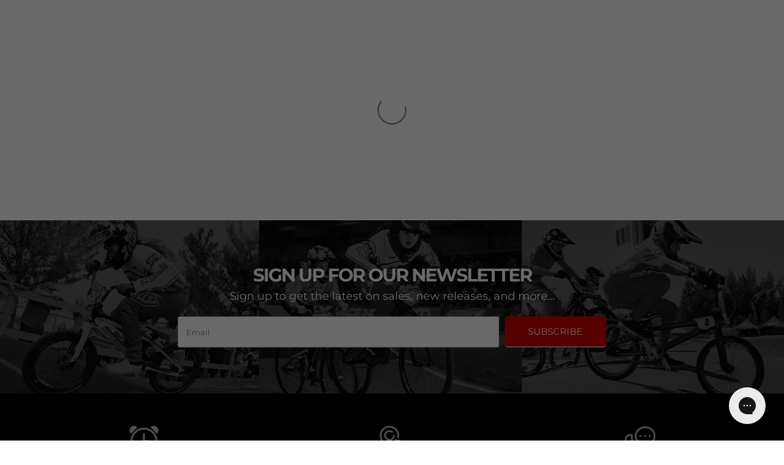

--- FILE ---
content_type: text/html; charset=utf-8
request_url: https://jrbicycles.com/collections/all/gear-size-47-7t
body_size: 28328
content:
<!doctype html>
<html class="no-js" lang="en">
  <head>
<script type="application/vnd.locksmith+json" data-locksmith>{"version":"v254","locked":false,"initialized":true,"scope":"collection","access_granted":true,"access_denied":false,"requires_customer":false,"manual_lock":false,"remote_lock":false,"has_timeout":false,"remote_rendered":null,"hide_resource":false,"hide_links_to_resource":false,"transparent":true,"locks":{"all":[],"opened":[]},"keys":[],"keys_signature":"59569e291e388b728baa99d6c034f3310eed464afd7716fe446964dbacb7f3e2","state":{"template":"collection","theme":140494143651,"product":null,"collection":"all","page":null,"blog":null,"article":null,"app":null},"now":1768729164,"path":"\/collections\/all","locale_root_url":"\/","canonical_url":"https:\/\/jrbicycles.com\/collections\/all\/gear-size-47-7t","customer_id":null,"customer_id_signature":"59569e291e388b728baa99d6c034f3310eed464afd7716fe446964dbacb7f3e2","cart":null}</script><script data-locksmith>!function(){undefined;!function(){var s=window.Locksmith={},e=document.querySelector('script[type="application/vnd.locksmith+json"]'),n=e&&e.innerHTML;if(s.state={},s.util={},s.loading=!1,n)try{s.state=JSON.parse(n)}catch(d){}if(document.addEventListener&&document.querySelector){var o,a,i,t=[76,79,67,75,83,77,73,84,72,49,49],c=function(){a=t.slice(0)},l="style",r=function(e){e&&27!==e.keyCode&&"click"!==e.type||(document.removeEventListener("keydown",r),document.removeEventListener("click",r),o&&document.body.removeChild(o),o=null)};c(),document.addEventListener("keyup",function(e){if(e.keyCode===a[0]){if(clearTimeout(i),a.shift(),0<a.length)return void(i=setTimeout(c,1e3));c(),r(),(o=document.createElement("div"))[l].width="50%",o[l].maxWidth="1000px",o[l].height="85%",o[l].border="1px rgba(0, 0, 0, 0.2) solid",o[l].background="rgba(255, 255, 255, 0.99)",o[l].borderRadius="4px",o[l].position="fixed",o[l].top="50%",o[l].left="50%",o[l].transform="translateY(-50%) translateX(-50%)",o[l].boxShadow="0 2px 5px rgba(0, 0, 0, 0.3), 0 0 100vh 100vw rgba(0, 0, 0, 0.5)",o[l].zIndex="2147483645";var t=document.createElement("textarea");t.value=JSON.stringify(JSON.parse(n),null,2),t[l].border="none",t[l].display="block",t[l].boxSizing="border-box",t[l].width="100%",t[l].height="100%",t[l].background="transparent",t[l].padding="22px",t[l].fontFamily="monospace",t[l].fontSize="14px",t[l].color="#333",t[l].resize="none",t[l].outline="none",t.readOnly=!0,o.appendChild(t),document.body.appendChild(o),t.addEventListener("click",function(e){e.stopImmediatePropagation()}),t.select(),document.addEventListener("keydown",r),document.addEventListener("click",r)}})}s.isEmbedded=-1!==window.location.search.indexOf("_ab=0&_fd=0&_sc=1"),s.path=s.state.path||window.location.pathname,s.basePath=s.state.locale_root_url.concat("/apps/locksmith").replace(/^\/\//,"/"),s.reloading=!1,s.util.console=window.console||{log:function(){},error:function(){}},s.util.makeUrl=function(e,t){var n,o=s.basePath+e,a=[],i=s.cache();for(n in i)a.push(n+"="+encodeURIComponent(i[n]));for(n in t)a.push(n+"="+encodeURIComponent(t[n]));return s.state.customer_id&&(a.push("customer_id="+encodeURIComponent(s.state.customer_id)),a.push("customer_id_signature="+encodeURIComponent(s.state.customer_id_signature))),o+=(-1===o.indexOf("?")?"?":"&")+a.join("&")},s._initializeCallbacks=[],s.on=function(e,t){if("initialize"!==e)throw'Locksmith.on() currently only supports the "initialize" event';s._initializeCallbacks.push(t)},s.initializeSession=function(e){if(!s.isEmbedded){var t=!1,n=!0,o=!0;(e=e||{}).silent&&(o=n=!(t=!0)),s.ping({silent:t,spinner:n,reload:o,callback:function(){s._initializeCallbacks.forEach(function(e){e()})}})}},s.cache=function(e){var t={};try{var n=function a(e){return(document.cookie.match("(^|; )"+e+"=([^;]*)")||0)[2]};t=JSON.parse(decodeURIComponent(n("locksmith-params")||"{}"))}catch(d){}if(e){for(var o in e)t[o]=e[o];document.cookie="locksmith-params=; expires=Thu, 01 Jan 1970 00:00:00 GMT; path=/",document.cookie="locksmith-params="+encodeURIComponent(JSON.stringify(t))+"; path=/"}return t},s.cache.cart=s.state.cart,s.cache.cartLastSaved=null,s.params=s.cache(),s.util.reload=function(){s.reloading=!0;try{window.location.href=window.location.href.replace(/#.*/,"")}catch(d){s.util.console.error("Preferred reload method failed",d),window.location.reload()}},s.cache.saveCart=function(e){if(!s.cache.cart||s.cache.cart===s.cache.cartLastSaved)return e?e():null;var t=s.cache.cartLastSaved;s.cache.cartLastSaved=s.cache.cart,fetch("/cart/update.js",{method:"POST",headers:{"Content-Type":"application/json",Accept:"application/json"},body:JSON.stringify({attributes:{locksmith:s.cache.cart}})}).then(function(e){if(!e.ok)throw new Error("Cart update failed: "+e.status);return e.json()}).then(function(){e&&e()})["catch"](function(e){if(s.cache.cartLastSaved=t,!s.reloading)throw e})},s.util.spinnerHTML='<style>body{background:#FFF}@keyframes spin{from{transform:rotate(0deg)}to{transform:rotate(360deg)}}#loading{display:flex;width:100%;height:50vh;color:#777;align-items:center;justify-content:center}#loading .spinner{display:block;animation:spin 600ms linear infinite;position:relative;width:50px;height:50px}#loading .spinner-ring{stroke:currentColor;stroke-dasharray:100%;stroke-width:2px;stroke-linecap:round;fill:none}</style><div id="loading"><div class="spinner"><svg width="100%" height="100%"><svg preserveAspectRatio="xMinYMin"><circle class="spinner-ring" cx="50%" cy="50%" r="45%"></circle></svg></svg></div></div>',s.util.clobberBody=function(e){document.body.innerHTML=e},s.util.clobberDocument=function(e){e.responseText&&(e=e.responseText),document.documentElement&&document.removeChild(document.documentElement);var t=document.open("text/html","replace");t.writeln(e),t.close(),setTimeout(function(){var e=t.querySelector("[autofocus]");e&&e.focus()},100)},s.util.serializeForm=function(e){if(e&&"FORM"===e.nodeName){var t,n,o={};for(t=e.elements.length-1;0<=t;t-=1)if(""!==e.elements[t].name)switch(e.elements[t].nodeName){case"INPUT":switch(e.elements[t].type){default:case"text":case"hidden":case"password":case"button":case"reset":case"submit":o[e.elements[t].name]=e.elements[t].value;break;case"checkbox":case"radio":e.elements[t].checked&&(o[e.elements[t].name]=e.elements[t].value);break;case"file":}break;case"TEXTAREA":o[e.elements[t].name]=e.elements[t].value;break;case"SELECT":switch(e.elements[t].type){case"select-one":o[e.elements[t].name]=e.elements[t].value;break;case"select-multiple":for(n=e.elements[t].options.length-1;0<=n;n-=1)e.elements[t].options[n].selected&&(o[e.elements[t].name]=e.elements[t].options[n].value)}break;case"BUTTON":switch(e.elements[t].type){case"reset":case"submit":case"button":o[e.elements[t].name]=e.elements[t].value}}return o}},s.util.on=function(e,i,s,t){t=t||document;var c="locksmith-"+e+i,n=function(e){var t=e.target,n=e.target.parentElement,o=t&&t.className&&(t.className.baseVal||t.className)||"",a=n&&n.className&&(n.className.baseVal||n.className)||"";("string"==typeof o&&-1!==o.split(/\s+/).indexOf(i)||"string"==typeof a&&-1!==a.split(/\s+/).indexOf(i))&&!e[c]&&(e[c]=!0,s(e))};t.attachEvent?t.attachEvent(e,n):t.addEventListener(e,n,!1)},s.util.enableActions=function(e){s.util.on("click","locksmith-action",function(e){e.preventDefault();var t=e.target;t.dataset.confirmWith&&!confirm(t.dataset.confirmWith)||(t.disabled=!0,t.innerText=t.dataset.disableWith,s.post("/action",t.dataset.locksmithParams,{spinner:!1,type:"text",success:function(e){(e=JSON.parse(e.responseText)).message&&alert(e.message),s.util.reload()}}))},e)},s.util.inject=function(e,t){var n=["data","locksmith","append"];if(-1!==t.indexOf(n.join("-"))){var o=document.createElement("div");o.innerHTML=t,e.appendChild(o)}else e.innerHTML=t;var a,i,s=e.querySelectorAll("script");for(i=0;i<s.length;++i){a=s[i];var c=document.createElement("script");if(a.type&&(c.type=a.type),a.src)c.src=a.src;else{var l=document.createTextNode(a.innerHTML);c.appendChild(l)}e.appendChild(c)}var r=e.querySelector("[autofocus]");r&&r.focus()},s.post=function(e,t,n){!1!==(n=n||{}).spinner&&s.util.clobberBody(s.util.spinnerHTML);var o={};n.container===document?(o.layout=1,n.success=function(e){s.util.clobberDocument(e)}):n.container&&(o.layout=0,n.success=function(e){var t=document.getElementById(n.container);s.util.inject(t,e),t.id===t.firstChild.id&&t.parentElement.replaceChild(t.firstChild,t)}),n.form_type&&(t.form_type=n.form_type),n.include_layout_classes!==undefined&&(t.include_layout_classes=n.include_layout_classes),n.lock_id!==undefined&&(t.lock_id=n.lock_id),s.loading=!0;var a=s.util.makeUrl(e,o),i="json"===n.type||"text"===n.type;fetch(a,{method:"POST",headers:{"Content-Type":"application/json",Accept:i?"application/json":"text/html"},body:JSON.stringify(t)}).then(function(e){if(!e.ok)throw new Error("Request failed: "+e.status);return e.text()}).then(function(e){var t=n.success||s.util.clobberDocument;t(i?{responseText:e}:e)})["catch"](function(e){if(!s.reloading)if("dashboard.weglot.com"!==window.location.host){if(!n.silent)throw alert("Something went wrong! Please refresh and try again."),e;console.error(e)}else console.error(e)})["finally"](function(){s.loading=!1})},s.postResource=function(e,t){e.path=s.path,e.search=window.location.search,e.state=s.state,e.passcode&&(e.passcode=e.passcode.trim()),e.email&&(e.email=e.email.trim()),e.state.cart=s.cache.cart,e.locksmith_json=s.jsonTag,e.locksmith_json_signature=s.jsonTagSignature,s.post("/resource",e,t)},s.ping=function(e){if(!s.isEmbedded){e=e||{};var t=function(){e.reload?s.util.reload():"function"==typeof e.callback&&e.callback()};s.post("/ping",{path:s.path,search:window.location.search,state:s.state},{spinner:!!e.spinner,silent:"undefined"==typeof e.silent||e.silent,type:"text",success:function(e){e&&e.responseText?((e=JSON.parse(e.responseText)).messages&&0<e.messages.length&&s.showMessages(e.messages),e.cart&&s.cache.cart!==e.cart?(s.cache.cart=e.cart,s.cache.saveCart(function(){t(),e.cart&&e.cart.match(/^.+:/)&&s.util.reload()})):t()):console.error("[Locksmith] Invalid result in ping callback:",e)}})}},s.timeoutMonitor=function(){var e=s.cache.cart;s.ping({callback:function(){e!==s.cache.cart||setTimeout(function(){s.timeoutMonitor()},6e4)}})},s.showMessages=function(e){var t=document.createElement("div");t.style.position="fixed",t.style.left=0,t.style.right=0,t.style.bottom="-50px",t.style.opacity=0,t.style.background="#191919",t.style.color="#ddd",t.style.transition="bottom 0.2s, opacity 0.2s",t.style.zIndex=999999,t.innerHTML="        <style>          .locksmith-ab .locksmith-b { display: none; }          .locksmith-ab.toggled .locksmith-b { display: flex; }          .locksmith-ab.toggled .locksmith-a { display: none; }          .locksmith-flex { display: flex; flex-wrap: wrap; justify-content: space-between; align-items: center; padding: 10px 20px; }          .locksmith-message + .locksmith-message { border-top: 1px #555 solid; }          .locksmith-message a { color: inherit; font-weight: bold; }          .locksmith-message a:hover { color: inherit; opacity: 0.8; }          a.locksmith-ab-toggle { font-weight: inherit; text-decoration: underline; }          .locksmith-text { flex-grow: 1; }          .locksmith-cta { flex-grow: 0; text-align: right; }          .locksmith-cta button { transform: scale(0.8); transform-origin: left; }          .locksmith-cta > * { display: block; }          .locksmith-cta > * + * { margin-top: 10px; }          .locksmith-message a.locksmith-close { flex-grow: 0; text-decoration: none; margin-left: 15px; font-size: 30px; font-family: monospace; display: block; padding: 2px 10px; }                    @media screen and (max-width: 600px) {            .locksmith-wide-only { display: none !important; }            .locksmith-flex { padding: 0 15px; }            .locksmith-flex > * { margin-top: 5px; margin-bottom: 5px; }            .locksmith-cta { text-align: left; }          }                    @media screen and (min-width: 601px) {            .locksmith-narrow-only { display: none !important; }          }        </style>      "+e.map(function(e){return'<div class="locksmith-message">'+e+"</div>"}).join(""),document.body.appendChild(t),document.body.style.position="relative",document.body.parentElement.style.paddingBottom=t.offsetHeight+"px",setTimeout(function(){t.style.bottom=0,t.style.opacity=1},50),s.util.on("click","locksmith-ab-toggle",function(e){e.preventDefault();for(var t=e.target.parentElement;-1===t.className.split(" ").indexOf("locksmith-ab");)t=t.parentElement;-1!==t.className.split(" ").indexOf("toggled")?t.className=t.className.replace("toggled",""):t.className=t.className+" toggled"}),s.util.enableActions(t)}}()}();</script>
      <script data-locksmith>Locksmith.cache.cart=null</script>

  <script data-locksmith>Locksmith.jsonTag="{\"version\":\"v254\",\"locked\":false,\"initialized\":true,\"scope\":\"collection\",\"access_granted\":true,\"access_denied\":false,\"requires_customer\":false,\"manual_lock\":false,\"remote_lock\":false,\"has_timeout\":false,\"remote_rendered\":null,\"hide_resource\":false,\"hide_links_to_resource\":false,\"transparent\":true,\"locks\":{\"all\":[],\"opened\":[]},\"keys\":[],\"keys_signature\":\"59569e291e388b728baa99d6c034f3310eed464afd7716fe446964dbacb7f3e2\",\"state\":{\"template\":\"collection\",\"theme\":140494143651,\"product\":null,\"collection\":\"all\",\"page\":null,\"blog\":null,\"article\":null,\"app\":null},\"now\":1768729164,\"path\":\"\\\/collections\\\/all\",\"locale_root_url\":\"\\\/\",\"canonical_url\":\"https:\\\/\\\/jrbicycles.com\\\/collections\\\/all\\\/gear-size-47-7t\",\"customer_id\":null,\"customer_id_signature\":\"59569e291e388b728baa99d6c034f3310eed464afd7716fe446964dbacb7f3e2\",\"cart\":null}";Locksmith.jsonTagSignature="dbb2e7cc85d165750d00b84acb0e383624bdef037ebac690eff9777e1afa205a"</script>
<script>
window.KiwiSizing = window.KiwiSizing === undefined ? {} : window.KiwiSizing;
KiwiSizing.shop = "jrbmx001.myshopify.com";


</script>
    <meta charset="utf-8">
    <meta http-equiv="X-UA-Compatible" content="IE=edge">
    <meta name="viewport" content="width=device-width,initial-scale=1">
    <meta name="theme-color" content="">
    
      <link rel="canonical" href="https://jrbicycles.com/collections/all">
    
    
    <link rel="preconnect" href="https://cdn.shopify.com" crossorigin><link rel="preconnect" href="https://fonts.shopifycdn.com" crossorigin><link rel="preload" as="font" href="//jrbicycles.com/cdn/fonts/montserrat/montserrat_n4.81949fa0ac9fd2021e16436151e8eaa539321637.woff2" type="font/woff2" crossorigin><link rel="icon" type="image/png" href="//jrbicycles.com/cdn/shop/files/jrbicycles-logo-black-bg-square.png?crop=center&height=32&v=1681839310&width=32"><title>
      All
 &ndash; tagged "gear-size-47-7t" &ndash; J&amp;R Bicycles, Inc.</title>

    

    <script>window.performance && window.performance.mark && window.performance.mark('shopify.content_for_header.start');</script><meta id="shopify-digital-wallet" name="shopify-digital-wallet" content="/17765007432/digital_wallets/dialog">
<meta name="shopify-checkout-api-token" content="45456db88246247ea488edeb566ec08e">
<meta id="in-context-paypal-metadata" data-shop-id="17765007432" data-venmo-supported="true" data-environment="production" data-locale="en_US" data-paypal-v4="true" data-currency="USD">
<link rel="alternate" type="application/atom+xml" title="Feed" href="/collections/all/gear-size-47-7t.atom" />
<link rel="alternate" type="application/json+oembed" href="https://jrbicycles.com/collections/all/gear-size-47-7t.oembed">
<script async="async" src="/checkouts/internal/preloads.js?locale=en-US"></script>
<link rel="preconnect" href="https://shop.app" crossorigin="anonymous">
<script async="async" src="https://shop.app/checkouts/internal/preloads.js?locale=en-US&shop_id=17765007432" crossorigin="anonymous"></script>
<script id="apple-pay-shop-capabilities" type="application/json">{"shopId":17765007432,"countryCode":"US","currencyCode":"USD","merchantCapabilities":["supports3DS"],"merchantId":"gid:\/\/shopify\/Shop\/17765007432","merchantName":"J\u0026R Bicycles, Inc.","requiredBillingContactFields":["postalAddress","email","phone"],"requiredShippingContactFields":["postalAddress","email","phone"],"shippingType":"shipping","supportedNetworks":["visa","masterCard","amex","discover","elo","jcb"],"total":{"type":"pending","label":"J\u0026R Bicycles, Inc.","amount":"1.00"},"shopifyPaymentsEnabled":true,"supportsSubscriptions":true}</script>
<script id="shopify-features" type="application/json">{"accessToken":"45456db88246247ea488edeb566ec08e","betas":["rich-media-storefront-analytics"],"domain":"jrbicycles.com","predictiveSearch":true,"shopId":17765007432,"locale":"en"}</script>
<script>var Shopify = Shopify || {};
Shopify.shop = "jrbmx001.myshopify.com";
Shopify.locale = "en";
Shopify.currency = {"active":"USD","rate":"1.0"};
Shopify.country = "US";
Shopify.theme = {"name":"JRTheme-v2.8-Crazy88","id":140494143651,"schema_name":"JRBicyclesTheme","schema_version":"2.0","theme_store_id":null,"role":"main"};
Shopify.theme.handle = "null";
Shopify.theme.style = {"id":null,"handle":null};
Shopify.cdnHost = "jrbicycles.com/cdn";
Shopify.routes = Shopify.routes || {};
Shopify.routes.root = "/";</script>
<script type="module">!function(o){(o.Shopify=o.Shopify||{}).modules=!0}(window);</script>
<script>!function(o){function n(){var o=[];function n(){o.push(Array.prototype.slice.apply(arguments))}return n.q=o,n}var t=o.Shopify=o.Shopify||{};t.loadFeatures=n(),t.autoloadFeatures=n()}(window);</script>
<script>
  window.ShopifyPay = window.ShopifyPay || {};
  window.ShopifyPay.apiHost = "shop.app\/pay";
  window.ShopifyPay.redirectState = null;
</script>
<script id="shop-js-analytics" type="application/json">{"pageType":"collection"}</script>
<script defer="defer" async type="module" src="//jrbicycles.com/cdn/shopifycloud/shop-js/modules/v2/client.init-shop-cart-sync_C5BV16lS.en.esm.js"></script>
<script defer="defer" async type="module" src="//jrbicycles.com/cdn/shopifycloud/shop-js/modules/v2/chunk.common_CygWptCX.esm.js"></script>
<script type="module">
  await import("//jrbicycles.com/cdn/shopifycloud/shop-js/modules/v2/client.init-shop-cart-sync_C5BV16lS.en.esm.js");
await import("//jrbicycles.com/cdn/shopifycloud/shop-js/modules/v2/chunk.common_CygWptCX.esm.js");

  window.Shopify.SignInWithShop?.initShopCartSync?.({"fedCMEnabled":true,"windoidEnabled":true});

</script>
<script>
  window.Shopify = window.Shopify || {};
  if (!window.Shopify.featureAssets) window.Shopify.featureAssets = {};
  window.Shopify.featureAssets['shop-js'] = {"shop-cart-sync":["modules/v2/client.shop-cart-sync_ZFArdW7E.en.esm.js","modules/v2/chunk.common_CygWptCX.esm.js"],"init-fed-cm":["modules/v2/client.init-fed-cm_CmiC4vf6.en.esm.js","modules/v2/chunk.common_CygWptCX.esm.js"],"shop-button":["modules/v2/client.shop-button_tlx5R9nI.en.esm.js","modules/v2/chunk.common_CygWptCX.esm.js"],"shop-cash-offers":["modules/v2/client.shop-cash-offers_DOA2yAJr.en.esm.js","modules/v2/chunk.common_CygWptCX.esm.js","modules/v2/chunk.modal_D71HUcav.esm.js"],"init-windoid":["modules/v2/client.init-windoid_sURxWdc1.en.esm.js","modules/v2/chunk.common_CygWptCX.esm.js"],"shop-toast-manager":["modules/v2/client.shop-toast-manager_ClPi3nE9.en.esm.js","modules/v2/chunk.common_CygWptCX.esm.js"],"init-shop-email-lookup-coordinator":["modules/v2/client.init-shop-email-lookup-coordinator_B8hsDcYM.en.esm.js","modules/v2/chunk.common_CygWptCX.esm.js"],"init-shop-cart-sync":["modules/v2/client.init-shop-cart-sync_C5BV16lS.en.esm.js","modules/v2/chunk.common_CygWptCX.esm.js"],"avatar":["modules/v2/client.avatar_BTnouDA3.en.esm.js"],"pay-button":["modules/v2/client.pay-button_FdsNuTd3.en.esm.js","modules/v2/chunk.common_CygWptCX.esm.js"],"init-customer-accounts":["modules/v2/client.init-customer-accounts_DxDtT_ad.en.esm.js","modules/v2/client.shop-login-button_C5VAVYt1.en.esm.js","modules/v2/chunk.common_CygWptCX.esm.js","modules/v2/chunk.modal_D71HUcav.esm.js"],"init-shop-for-new-customer-accounts":["modules/v2/client.init-shop-for-new-customer-accounts_ChsxoAhi.en.esm.js","modules/v2/client.shop-login-button_C5VAVYt1.en.esm.js","modules/v2/chunk.common_CygWptCX.esm.js","modules/v2/chunk.modal_D71HUcav.esm.js"],"shop-login-button":["modules/v2/client.shop-login-button_C5VAVYt1.en.esm.js","modules/v2/chunk.common_CygWptCX.esm.js","modules/v2/chunk.modal_D71HUcav.esm.js"],"init-customer-accounts-sign-up":["modules/v2/client.init-customer-accounts-sign-up_CPSyQ0Tj.en.esm.js","modules/v2/client.shop-login-button_C5VAVYt1.en.esm.js","modules/v2/chunk.common_CygWptCX.esm.js","modules/v2/chunk.modal_D71HUcav.esm.js"],"shop-follow-button":["modules/v2/client.shop-follow-button_Cva4Ekp9.en.esm.js","modules/v2/chunk.common_CygWptCX.esm.js","modules/v2/chunk.modal_D71HUcav.esm.js"],"checkout-modal":["modules/v2/client.checkout-modal_BPM8l0SH.en.esm.js","modules/v2/chunk.common_CygWptCX.esm.js","modules/v2/chunk.modal_D71HUcav.esm.js"],"lead-capture":["modules/v2/client.lead-capture_Bi8yE_yS.en.esm.js","modules/v2/chunk.common_CygWptCX.esm.js","modules/v2/chunk.modal_D71HUcav.esm.js"],"shop-login":["modules/v2/client.shop-login_D6lNrXab.en.esm.js","modules/v2/chunk.common_CygWptCX.esm.js","modules/v2/chunk.modal_D71HUcav.esm.js"],"payment-terms":["modules/v2/client.payment-terms_CZxnsJam.en.esm.js","modules/v2/chunk.common_CygWptCX.esm.js","modules/v2/chunk.modal_D71HUcav.esm.js"]};
</script>
<script>(function() {
  var isLoaded = false;
  function asyncLoad() {
    if (isLoaded) return;
    isLoaded = true;
    var urls = ["https:\/\/cdn.instantbrandpage.lowfruitsolutions.com\/88ddbca77d82c61e6cd99c2a7607214d\/featured-slider-6ab003dc75cfab3f78407355fb1bc34d.js?shop=jrbmx001.myshopify.com","https:\/\/cdn.instantbrandpage.lowfruitsolutions.com\/88ddbca77d82c61e6cd99c2a7607214d\/brand-page-2efb287986766303ef28e6844b726274.js?shop=jrbmx001.myshopify.com","https:\/\/app.kiwisizing.com\/web\/js\/dist\/kiwiSizing\/plugin\/SizingPlugin.prod.js?v=330\u0026shop=jrbmx001.myshopify.com","https:\/\/assets.smartwishlist.webmarked.net\/static\/v6\/smartwishlist.js?shop=jrbmx001.myshopify.com","https:\/\/cdn.verifypass.com\/seller\/launcher.js?shop=jrbmx001.myshopify.com","https:\/\/cdn.shopify.com\/s\/files\/1\/0177\/6500\/7432\/t\/56\/assets\/affirmShopify.js?v=1653403594\u0026shop=jrbmx001.myshopify.com","https:\/\/unpkg.com\/@happyreturns\/happyreturns-script-tag?shop=jrbmx001.myshopify.com","https:\/\/cdn.attn.tv\/jrbmx\/dtag.js?shop=jrbmx001.myshopify.com","https:\/\/static.klaviyo.com\/onsite\/js\/VjCqa5\/klaviyo.js?company_id=VjCqa5\u0026shop=jrbmx001.myshopify.com","https:\/\/customer-first-focus.b-cdn.net\/cffPCLoader_min.js?shop=jrbmx001.myshopify.com","https:\/\/cdn.9gtb.com\/loader.js?g_cvt_id=2310fa36-ee5b-429b-9214-eac7f7480248\u0026shop=jrbmx001.myshopify.com"];
    for (var i = 0; i < urls.length; i++) {
      var s = document.createElement('script');
      s.type = 'text/javascript';
      s.async = true;
      s.src = urls[i];
      var x = document.getElementsByTagName('script')[0];
      x.parentNode.insertBefore(s, x);
    }
  };
  if(window.attachEvent) {
    window.attachEvent('onload', asyncLoad);
  } else {
    window.addEventListener('load', asyncLoad, false);
  }
})();</script>
<script id="__st">var __st={"a":17765007432,"offset":-18000,"reqid":"9f5f4cf0-e84e-4e40-ae53-8e2ecd5021ab-1768729164","pageurl":"jrbicycles.com\/collections\/all\/gear-size-47-7t","u":"05372e4fc617","p":"collection","rtyp":"collection","rid":136616771656};</script>
<script>window.ShopifyPaypalV4VisibilityTracking = true;</script>
<script id="captcha-bootstrap">!function(){'use strict';const t='contact',e='account',n='new_comment',o=[[t,t],['blogs',n],['comments',n],[t,'customer']],c=[[e,'customer_login'],[e,'guest_login'],[e,'recover_customer_password'],[e,'create_customer']],r=t=>t.map((([t,e])=>`form[action*='/${t}']:not([data-nocaptcha='true']) input[name='form_type'][value='${e}']`)).join(','),a=t=>()=>t?[...document.querySelectorAll(t)].map((t=>t.form)):[];function s(){const t=[...o],e=r(t);return a(e)}const i='password',u='form_key',d=['recaptcha-v3-token','g-recaptcha-response','h-captcha-response',i],f=()=>{try{return window.sessionStorage}catch{return}},m='__shopify_v',_=t=>t.elements[u];function p(t,e,n=!1){try{const o=window.sessionStorage,c=JSON.parse(o.getItem(e)),{data:r}=function(t){const{data:e,action:n}=t;return t[m]||n?{data:e,action:n}:{data:t,action:n}}(c);for(const[e,n]of Object.entries(r))t.elements[e]&&(t.elements[e].value=n);n&&o.removeItem(e)}catch(o){console.error('form repopulation failed',{error:o})}}const l='form_type',E='cptcha';function T(t){t.dataset[E]=!0}const w=window,h=w.document,L='Shopify',v='ce_forms',y='captcha';let A=!1;((t,e)=>{const n=(g='f06e6c50-85a8-45c8-87d0-21a2b65856fe',I='https://cdn.shopify.com/shopifycloud/storefront-forms-hcaptcha/ce_storefront_forms_captcha_hcaptcha.v1.5.2.iife.js',D={infoText:'Protected by hCaptcha',privacyText:'Privacy',termsText:'Terms'},(t,e,n)=>{const o=w[L][v],c=o.bindForm;if(c)return c(t,g,e,D).then(n);var r;o.q.push([[t,g,e,D],n]),r=I,A||(h.body.append(Object.assign(h.createElement('script'),{id:'captcha-provider',async:!0,src:r})),A=!0)});var g,I,D;w[L]=w[L]||{},w[L][v]=w[L][v]||{},w[L][v].q=[],w[L][y]=w[L][y]||{},w[L][y].protect=function(t,e){n(t,void 0,e),T(t)},Object.freeze(w[L][y]),function(t,e,n,w,h,L){const[v,y,A,g]=function(t,e,n){const i=e?o:[],u=t?c:[],d=[...i,...u],f=r(d),m=r(i),_=r(d.filter((([t,e])=>n.includes(e))));return[a(f),a(m),a(_),s()]}(w,h,L),I=t=>{const e=t.target;return e instanceof HTMLFormElement?e:e&&e.form},D=t=>v().includes(t);t.addEventListener('submit',(t=>{const e=I(t);if(!e)return;const n=D(e)&&!e.dataset.hcaptchaBound&&!e.dataset.recaptchaBound,o=_(e),c=g().includes(e)&&(!o||!o.value);(n||c)&&t.preventDefault(),c&&!n&&(function(t){try{if(!f())return;!function(t){const e=f();if(!e)return;const n=_(t);if(!n)return;const o=n.value;o&&e.removeItem(o)}(t);const e=Array.from(Array(32),(()=>Math.random().toString(36)[2])).join('');!function(t,e){_(t)||t.append(Object.assign(document.createElement('input'),{type:'hidden',name:u})),t.elements[u].value=e}(t,e),function(t,e){const n=f();if(!n)return;const o=[...t.querySelectorAll(`input[type='${i}']`)].map((({name:t})=>t)),c=[...d,...o],r={};for(const[a,s]of new FormData(t).entries())c.includes(a)||(r[a]=s);n.setItem(e,JSON.stringify({[m]:1,action:t.action,data:r}))}(t,e)}catch(e){console.error('failed to persist form',e)}}(e),e.submit())}));const S=(t,e)=>{t&&!t.dataset[E]&&(n(t,e.some((e=>e===t))),T(t))};for(const o of['focusin','change'])t.addEventListener(o,(t=>{const e=I(t);D(e)&&S(e,y())}));const B=e.get('form_key'),M=e.get(l),P=B&&M;t.addEventListener('DOMContentLoaded',(()=>{const t=y();if(P)for(const e of t)e.elements[l].value===M&&p(e,B);[...new Set([...A(),...v().filter((t=>'true'===t.dataset.shopifyCaptcha))])].forEach((e=>S(e,t)))}))}(h,new URLSearchParams(w.location.search),n,t,e,['guest_login'])})(!0,!0)}();</script>
<script integrity="sha256-4kQ18oKyAcykRKYeNunJcIwy7WH5gtpwJnB7kiuLZ1E=" data-source-attribution="shopify.loadfeatures" defer="defer" src="//jrbicycles.com/cdn/shopifycloud/storefront/assets/storefront/load_feature-a0a9edcb.js" crossorigin="anonymous"></script>
<script crossorigin="anonymous" defer="defer" src="//jrbicycles.com/cdn/shopifycloud/storefront/assets/shopify_pay/storefront-65b4c6d7.js?v=20250812"></script>
<script data-source-attribution="shopify.dynamic_checkout.dynamic.init">var Shopify=Shopify||{};Shopify.PaymentButton=Shopify.PaymentButton||{isStorefrontPortableWallets:!0,init:function(){window.Shopify.PaymentButton.init=function(){};var t=document.createElement("script");t.src="https://jrbicycles.com/cdn/shopifycloud/portable-wallets/latest/portable-wallets.en.js",t.type="module",document.head.appendChild(t)}};
</script>
<script data-source-attribution="shopify.dynamic_checkout.buyer_consent">
  function portableWalletsHideBuyerConsent(e){var t=document.getElementById("shopify-buyer-consent"),n=document.getElementById("shopify-subscription-policy-button");t&&n&&(t.classList.add("hidden"),t.setAttribute("aria-hidden","true"),n.removeEventListener("click",e))}function portableWalletsShowBuyerConsent(e){var t=document.getElementById("shopify-buyer-consent"),n=document.getElementById("shopify-subscription-policy-button");t&&n&&(t.classList.remove("hidden"),t.removeAttribute("aria-hidden"),n.addEventListener("click",e))}window.Shopify?.PaymentButton&&(window.Shopify.PaymentButton.hideBuyerConsent=portableWalletsHideBuyerConsent,window.Shopify.PaymentButton.showBuyerConsent=portableWalletsShowBuyerConsent);
</script>
<script data-source-attribution="shopify.dynamic_checkout.cart.bootstrap">document.addEventListener("DOMContentLoaded",(function(){function t(){return document.querySelector("shopify-accelerated-checkout-cart, shopify-accelerated-checkout")}if(t())Shopify.PaymentButton.init();else{new MutationObserver((function(e,n){t()&&(Shopify.PaymentButton.init(),n.disconnect())})).observe(document.body,{childList:!0,subtree:!0})}}));
</script>
<link id="shopify-accelerated-checkout-styles" rel="stylesheet" media="screen" href="https://jrbicycles.com/cdn/shopifycloud/portable-wallets/latest/accelerated-checkout-backwards-compat.css" crossorigin="anonymous">
<style id="shopify-accelerated-checkout-cart">
        #shopify-buyer-consent {
  margin-top: 1em;
  display: inline-block;
  width: 100%;
}

#shopify-buyer-consent.hidden {
  display: none;
}

#shopify-subscription-policy-button {
  background: none;
  border: none;
  padding: 0;
  text-decoration: underline;
  font-size: inherit;
  cursor: pointer;
}

#shopify-subscription-policy-button::before {
  box-shadow: none;
}

      </style>

<script>window.performance && window.performance.mark && window.performance.mark('shopify.content_for_header.end');</script>

    
    
<style data-shopify>
  @font-face {
  font-family: Montserrat;
  font-weight: 400;
  font-style: normal;
  font-display: swap;
  src: url("//jrbicycles.com/cdn/fonts/montserrat/montserrat_n4.81949fa0ac9fd2021e16436151e8eaa539321637.woff2") format("woff2"),
       url("//jrbicycles.com/cdn/fonts/montserrat/montserrat_n4.a6c632ca7b62da89c3594789ba828388aac693fe.woff") format("woff");
}

  @font-face {
  font-family: Montserrat;
  font-weight: 700;
  font-style: normal;
  font-display: swap;
  src: url("//jrbicycles.com/cdn/fonts/montserrat/montserrat_n7.3c434e22befd5c18a6b4afadb1e3d77c128c7939.woff2") format("woff2"),
       url("//jrbicycles.com/cdn/fonts/montserrat/montserrat_n7.5d9fa6e2cae713c8fb539a9876489d86207fe957.woff") format("woff");
}

  @font-face {
  font-family: Montserrat;
  font-weight: 400;
  font-style: italic;
  font-display: swap;
  src: url("//jrbicycles.com/cdn/fonts/montserrat/montserrat_i4.5a4ea298b4789e064f62a29aafc18d41f09ae59b.woff2") format("woff2"),
       url("//jrbicycles.com/cdn/fonts/montserrat/montserrat_i4.072b5869c5e0ed5b9d2021e4c2af132e16681ad2.woff") format("woff");
}

  @font-face {
  font-family: Montserrat;
  font-weight: 700;
  font-style: italic;
  font-display: swap;
  src: url("//jrbicycles.com/cdn/fonts/montserrat/montserrat_i7.a0d4a463df4f146567d871890ffb3c80408e7732.woff2") format("woff2"),
       url("//jrbicycles.com/cdn/fonts/montserrat/montserrat_i7.f6ec9f2a0681acc6f8152c40921d2a4d2e1a2c78.woff") format("woff");
}

  

  :root {
    --font-heading: Montserrat, sans-serif;
    --font-body: Montserrat, sans-serif;
    --font-heading-weight: 700;

    --color-primary-1: #000000;
    --color-primary-2: #cf0000;
    --color-text-1: #000000;
    --color-text-2: #FFFFFF;
    --color-border: #aaaaaa;
    --color-text-link: #cf0000;
    --color-bg-1: #F2F2F2;
    --color-bg-2: #000000;
    --color-bg-3: #cf0000;
    --color-modal-rgb: 0, 0, 0;
    --color-success: #0f540f;
    --color-warning: #f2aa26;
    --color-error: #FF0000;
    --color-white: #ffffff;
    --color-modal: var(--color-modal-rgb), 0.85;
    --color-bg-img: #f9f9f9;

    --color-rgb-primary-1: 0, 0, 0;
    --color-rgb-primary-2: 207, 0, 0;
    --color-rgb-success: 15, 84, 15;
    --color-rgb-warning: 242, 170, 38;
    --color-rgb-error: 255, 0, 0;
    --color-rgb-bg-1: 242, 242, 242;
    --color-rgb-bg-2: 0, 0, 0;

    --page-width: 1900px;
    --border: 1px solid #aaaaaa;
    --border-dotted: 1px dotted #aaaaaa;
    --box-shadow: 0 0 20px rgba(var(--color-modal-rgb), 0.35);
    --modal-bg: rgba(var(--color-modal-bg), 0.8);
  }

  *, *::before, *::after { box-sizing: border-box; margin: 0; padding: 0; }
  html, body { box-sizing: border-box; font-size: 15px; height: 100%; width: 100%; font-family: var(--font-body); color: var(--color-text-1); }
  img { display: inline-block; }

  .icon { background: url('https://cdn.shopify.com/s/files/1/0177/6500/7432/files/jrbicycles-webicon-sprite-09.png?v=1688394554') no-repeat; }

  /* Large devices (desktops, 992px and up) */ 
  @media (min-width: 992px) { 
    
  }
</style>

<style data-shopify>
  
  
  /* TYPOGRAPHY #####################################*/
  h1, h2, h3, h4, h5, h6, .h1, .h2, .h3, .h4, .h5, .h6 { margin: 0; padding: 0; font-family: var(--font-heading); font-weight: var(--font-heading-weight); }
  p, span, strong, table, tr, th, td, li, i, em, input, button, select, textarea { margin: 0; padding: 0; font-family: var(--font-body); }
  h1, .h1 { font-size: 2.6em; letter-spacing: -2px; }
  h2, .h2 { font-size: 2.2em; letter-spacing: -2px; }
  h3, .h3 { font-size: 2em; letter-spacing: -2px; }
  h4, .h4 { font-size: 1.8em; letter-spacing: -1px; }
  h5, .h5 { font-size: 1.6em; letter-spacing: -1px; }
  h6, .h6 { font-size: 1.4em; letter-spacing: -1px; }
  p { margin: 0; padding: 0; line-height: 1.5em; font-size: 1em; }
  p + p { margin-top: 0.5em; }
  
  input[type="text"], input[type="search"], input[type="email"], input[type="number"], input[type="tel"],
  input[type="checkbox"], input[type="password"], select, textarea { border: var(--border); padding: 0.75em; border-radius: 3px; }
  input[type="checkbox"] { padding: 1em; }
  label { font-weight: bold; display: inline-block; }
  
  /* GRID #####################################*/
  .page-width { width: 95%; max-width: var(--page-width); margin-left: auto; margin-right: auto; }
  .page-1400 { width: 95%; max-width: 1400px; margin-left: auto; margin-right: auto; }
  .page-1200 { width: 95%; max-width: 1200px; margin-left: auto; margin-right: auto; }
  .page-1000 { width: 95%; max-width: 1000px; margin-left: auto;margin-right: auto; }
  .page-700 { width: 95%; max-width: 700px; margin-left: auto;margin-right: auto; }
  
  .grid { display: flex; flex-wrap: wrap; }
  .grid-1 { flex: 0 0 8.33333%; max-width: 8.33333%; }
  .grid-2 { flex: 0 0 16.66666%; max-width: 16.66666%; }
  .grid-3 { flex: 0 0 25%; max-width: 25%; }
  .grid-4 { flex: 0 0 33.3333%; max-width: 33.3333%; }
  .grid-5 { flex: 0 0 41.66665%; max-width: 41.66665%; }
  .grid-6 { flex: 0 0 50%; max-width: 50%; }
  .grid-7 { flex: 0 0 58.33331%; max-width: 58.33331%; }
  .grid-8 { flex: 0 0 66.66664%; max-width: 66.66664%; }
  .grid-9 { flex: 0 0 75%; max-width: 75%; }
  .grid-10 { flex: 0 0 83.3333%; max-width: 83.3333%; }
  .grid-11 { flex: 0 0 91.66663%; max-width: 91.66663%; }
  .grid-12 { flex: 0 0 100%; max-width: 100%; }
  
  /* COLORS #####################################*/
  .background-1 { background: var(--color-bg-1); padding-top: 3em; padding-bottom: 3em; }
  .background-2 { background: var(--color-bg-2); padding-top: 3em; padding-bottom: 3em; }
  .background-3 { background: var(--color-bg-3); padding-top: 3em; padding-bottom: 3em; }
  
  .text-color-1 { color: var(--color-text-1); }
  .text-color-2 { color: var(--color-text-2); }
  
  .block { padding-top: 3em; padding-bottom: 3em; }
  .block-spacer-none { margin-top: 0; margin-bottom: 0; }
  .block-spacer-small { margin-top: 2em; margin-bottom: 2em; }
  .block-spacer-medium { margin-top: 4em; margin-bottom: 4em; }
  .block-spacer-large { margin-top: 6em; margin-bottom: 6em; }
  
  .img-fluid { max-width: 100%; height: auto; display: inline-block; max-height: 100%; }
  
  .border { border: var(--border); }
  
  /* ICONS #####################################*/
  .icon-cart { background-position: -65px -8px; }
  .icon-phone { background-position: -160px -8px;}
  .icon-user { background-position: -257px -8px; }
  .icon-wishlist { background-position: -206px -8px; }
  
  
  /* BUTTONS #####################################*/
  .btn { cursor: pointer; display: inline-block; padding: 1em 1.5em; border-radius: 5px; border: none; border-bottom: 2px solid var(--color-border); text-decoration: none; font-size: inherit; }
  .btn-lg { text-transform: uppercase; padding: 1.5em 3em; }
  .btn-primary-1 { background: var(--color-primary-1); color: #fff; }
  .btn-primary-2 { background: var(--color-primary-2); color: #fff; }
  .btn-white { background: #fff; color: var(--color-primary-1); }
  .btn-border-primary-1 { background: #fff; border: 1px solid var(--color-primary-1); color: var(--color-primary-1); }
  .btn-border-primary-2 { background: #fff; border: 1px solid var(--color-primary-2); color: var(--color-primary-2); }
  .btn-border-white { background: none; border: 1px solid #fff; color: #fff; }
  .btn-text { padding: 0; border: none; border-radius: 0; background: none; color: inherit; font-size: inherit; }
  .btn[disabled] { opacity: 0.5; cursor: not-allowed; }
  
  /* DISPLAY #####################################*/
  .d-none { display: none; }
  .d-flex { display: flex; }
  .d-table { display: table; }
  .d-table-cell { display: table-cell; }
  
  /* LAYOUT: ANNOUCEMENT #####################################*/
  #headerCeiling { padding-top: 0.5em; padding-bottom: 0.5em; }
  #headerCeiling .customerLink { display: none; }
  #headerCeiling .annoucement { text-align: center; font-size: 0.85em; }
  
  /* LAYOUT: MAIN HEADER #####################################*/
  #mainHeader { padding-top: 0.5em; padding-bottom: 0.5em; text-align: center; }
  #mhMenuBtn { margin-top: 1em; }
  #mhMenuBtn .img .icon-menu { width: 26px; height: 26px; display: inline-block; background-position: -13px -10px; margin-bottom: 0.25em; }
  #mhMenuBtn .text { text-transform: uppercase; font-size: 0.8em; font-weight: bold; }
  #mhLogo a { display: inline-block; }
  #mhCustomerActions { margin-top: 1em; }
  #mhCustomerActions .action { display: none; text-align: center; }
  #mhCustomerActions .action a { color: inherit; text-decoration: none; }
  #mhCustomerActions .action a span { font-weight: normal; }
  #mhCustomerActions .action-img { margin-bottom: 0.25em; }
  #mhCustomerActions .action-img i { width: 26px; height: 26px; display: inline-block; }
  #mhCustomerActions .action-text strong { text-transform: uppercase; font-size: 0.8em; }
  #mhCustomerActions .action-text span { display: none;}
  #mhCart.action { display: block; }
  #mhSearch { margin-top: 0.5em; }
  #mhSearch form { display: flex; gap: 0.25em; position: relative; max-width: 500px; margin-left: auto; margin-right: auto;  }
  #mhSearch form input[type="search"] { width: 84%; }
  #mhSearch form .btn-primary-1 { width: 15%; padding: 0.5em; }
  #mhSearch form .btn-text { display: none; }
  
  /* LAYOUT: First Fold #####################################*/
  .stickyHeader { position: fixed; width: 100%; z-index: 2; }
  .stickyHeader.sticky { top: 0; }
  
  #mainContent { margin-top: 10em; }
  
  .breadcrumb { font-size: 0.85em; padding-top: 1em; }
  .breadcrumb ul { list-style-type: none; margin: 0; padding: 0; }
  .breadcrumb li { display: inline-block; }
  .breadcrumb a { color: initial; }
  .breadcrumb li + li:before { content: '>'; display: inline-block; margin: 0 0.5em; }

  /* Product and Image Slider #####################################*/
  .slick-slider { position: relative; display: block; box-sizing: border-box; -webkit-user-select: none; -moz-user-select: none; -ms-user-select: none; user-select: none; -webkit-touch-callout: none; -khtml-user-select: none; -ms-touch-action: pan-y; touch-action: pan-y; -webkit-tap-highlight-color: transparent; }
  .slick-list { position: relative; display: block; overflow: hidden; margin: 0; padding: 0; }
  .slick-list:focus { outline: none; }
  .slick-list.dragging { cursor: pointer; cursor: hand; }
  .slick-slider .slick-track,
  .slick-slider .slick-list { -webkit-transform: translate3d(0, 0, 0); -moz-transform: translate3d(0, 0, 0); -ms-transform: translate3d(0, 0, 0); -o-transform: translate3d(0, 0, 0); transform: translate3d(0, 0, 0); }
  .slick-track { position: relative; top: 0; left: 0; display: block; margin-left: auto; margin-right: auto; }
  .slick-track:before,
  .slick-track:after { display: table; content: ''; }
  .slick-track:after { clear: both; }
  .slick-loading .slick-track { visibility: hidden; }
  .slick-slide { display: none; float: left; height: 100%; min-height: 1px; }
  [dir='rtl'] .slick-slide { float: right; }
  .slick-slide img { display: block; }
  .slick-slide.slick-loading img { display: none; }
  .slick-slide.dragging img { pointer-events: none; }
  .slick-initialized .slick-slide { display: block; }
  .slick-loading .slick-slide { visibility: hidden; }
  .slick-vertical .slick-slide { display: block; height: auto; border: 1px solid transparent; }
  .slick-arrow.slick-hidden { display: none; }

  /* Captcha before customer area #####################################*/
  .shopify-challenge__container { padding-top: 5em; padding-bottom: 5em; }
  .shopify-challenge__container form { margin-top: 1em; }
  .shopify-challenge__container .shopify-challenge__button { background: var(--color-primary-1); color: #fff; margin-top: 1em; }
  
  
  /*##################################################################### 
  	BROWSER RESIZE 
  #####################################################################*/ 
  /* Small devices (landscape phones, 576px and up) */ 
  @media (min-width: 576px) { 
  
  }
  
  /* Medium devices (tablets, 768px and up) */ 
  @media (min-width: 768px) { 
    .grid-m-1 { flex: 0 0 8.33333%; max-width: 8.33333%; }
    .grid-m-2 { flex: 0 0 16.66666%; max-width: 16.66666%; }
    .grid-m-3 { flex: 0 0 25%; max-width: 25%; }
    .grid-m-4 { flex: 0 0 33.3333%; max-width: 33.3333%; }
    .grid-m-5 { flex: 0 0 41.66665%; max-width: 41.66665%; }
    .grid-m-6 { flex: 0 0 50%; max-width: 50%; }
    .grid-m-7 { flex: 0 0 58.33331%; max-width: 58.33331%; }
    .grid-m-8 { flex: 0 0 66.66664%; max-width: 66.66664%; }
    .grid-m-9 { flex: 0 0 75%; max-width: 75%; }
    .grid-m-10 { flex: 0 0 83.3333%; max-width: 83.3333%; }
    .grid-m-11 { flex: 0 0 91.66663%; max-width: 91.66663%; }
    .grid-m-12 { flex: 0 0 100%; max-width: 100%; }
  }
  
  /* Large devices (desktops, 992px and up) */ 
  @media (min-width: 992px) { 
    .btn { transition: all 0.5s; }
    
    .grid-l-1 { flex: 0 0 8.33333%; max-width: 8.33333%; }
    .grid-l-2 { flex: 0 0 16.66666%; max-width: 16.66666%; }
    .grid-l-3 { flex: 0 0 25%; max-width: 25%; }
    .grid-l-4 { flex: 0 0 33.3333%; max-width: 33.3333%; }
    .grid-l-5 { flex: 0 0 41.66665%; max-width: 41.66665%; }
    .grid-l-6 { flex: 0 0 50%; max-width: 50%; }
    .grid-l-7 { flex: 0 0 58.33331%; max-width: 58.33331%; }
    .grid-l-8 { flex: 0 0 66.66664%; max-width: 66.66664%; }
    .grid-l-9 { flex: 0 0 75%; max-width: 75%; }
    .grid-l-10 { flex: 0 0 83.3333%; max-width: 83.3333%; }
    .grid-l-11 { flex: 0 0 91.66663%; max-width: 91.66663%; }
    .grid-l-12 { flex: 0 0 100%; max-width: 100%; }
    
    .grid-l-e5 { flex: 0 0 20%; max-width: 20%; }

    .btn-border-primary-1:hover { background: var(--color-primary-1); color: var(--color-white); }

    #headerCeiling .customerLink { display: block; text-align: right; }
    #headerCeiling .customerLink > div { display: inline-block; font-size: 0.85em; }
    #headerCeiling .customerLink div + div { margin-left: 0.5em; }
    #headerCeiling .customerLink a { color: inherit; text-decoration: none; }
    #headerCeiling .customerLink button { border: none; background: none; color: inherit; font-size: 1em; cursor: pointer; }
    #headerCeiling .customerLink a:hover,
    #headerCeiling .customerLink button:hover { text-decoration: underline; }
    #headerCeiling .customerLink .status { display: inline-block; vertical-align: middle; border-radius: 50%; width: 10px; height: 10px; }
    #headerCeiling .customerLink .status.open { background: green; }
    #headerCeiling .customerLink .status.closed { background: grey; }
  
    #mhMenuBtn { display: none; }
    #mhLogo { order: 1; }
    #mhCustomerActions { order: 3; text-align: right; margin-top: 1.35em; }
    #mhCustomerActions .action { display: inline-block; text-align: left; }
    #mhCustomerActions .action + .action { margin-left: 8%; }
    #mhCustomerActions .action-img { display: inline-block; margin-bottom: 0; vertical-align: middle; }
    #mhCustomerActions .action-text { display: inline-block; vertical-align: middle; }
    #mhCustomerActions .action-text strong { font-size: 0.9em; }
    #mhCustomerActions .action .customerBtn { cursor: pointer;}
    #mhSearch { order: 2; margin-top: 1em; }
    #mhWishlist.action { display: none; }
  
    #mainHeader { border-bottom: 1px solid #ccc;  }
    #mainMenu { border-top: 2px solid #fff; background: var(--color-bg-1); border-bottom: var(--border); }

    .action-account { position: relative; }
    .action-account .customerMenu { display: none; position: absolute; z-index: 1; top: 45px; padding: 1em; width: 250px; background: #fff; border: var(--border); list-style-type: none; box-shadow: var(--box-shadow); } 
    .action-account .customerMenu:before { content: ' '; position: absolute; background: #fff; width: 16px; height: 16px; transform: rotate(45deg); top: -8px; border-left: var(--border); border-top: var(--border); }
    .action-account .customerMenu a { display: block; padding: 1em 0; }
    .action-account .customerMenu li + li { border-top: var(--border-dotted); }
    .action-account .customerMenu .btns { padding: 1em 0; }
    .action-account .customerMenu .btn { display: block; width: 100%; }
  
    #mainContent { margin-top: 9em; }
  
    .breadcrumb a:hover { color: var(--color-text-link); }
  }
  
  /* Extra large devices (large desktops, 1200px and up) */ 
  @media (min-width: 1200px) { 
    .grid-xl-1 { flex: 0 0 8.33333%; max-width: 8.33333%; }
    .grid-xl-2 { flex: 0 0 16.66666%; max-width: 16.66666%; }
    .grid-xl-3 { flex: 0 0 25%; max-width: 25%; }
    .grid-xl-4 { flex: 0 0 33.3333%; max-width: 33.3333%; }
    .grid-xl-5 { flex: 0 0 41.66665%; max-width: 41.66665%; }
    .grid-xl-6 { flex: 0 0 50%; max-width: 50%; }
    .grid-xl-7 { flex: 0 0 58.33331%; max-width: 58.33331%; }
    .grid-xl-8 { flex: 0 0 66.66664%; max-width: 66.66664%; }
    .grid-xl-9 { flex: 0 0 75%; max-width: 75%; }
    .grid-xl-10 { flex: 0 0 83.3333%; max-width: 83.3333%; }
    .grid-xl-11 { flex: 0 0 91.66663%; max-width: 91.66663%; }
    .grid-xl-12 { flex: 0 0 100%; max-width: 100%; }
    
    .grid-xl-e5 { flex: 0 0 20%; max-width: 20%; }

    #headerCeiling .customerLink div + div { margin-left: 1em; }

    #mhWishlist.action { display: inline-block; position: relative; }
    #mhWishlist .topbadge { position: absolute; left: -15px; padding: 3px 5px!important; margin: 0; line-height: normal; max-width: none; max-height: none; }
    #mhCustomerActions .action-text span { display: block; font-size: 0.8em; opacity: 0.7; }
  }
  
  /* Retina Display and large devices (large desktops, 1400px and up) */ 
  @media (min-width: 1400px) {
    .grid-xxl-1 { flex: 0 0 8.33333%; max-width: 8.33333%; }
    .grid-xxl-2 { flex: 0 0 16.66666%; max-width: 16.66666%; }
    .grid-xxl-3 { flex: 0 0 25%; max-width: 25%; }
    .grid-xxl-4 { flex: 0 0 33.3333%; max-width: 33.3333%; }
    .grid-xxl-5 { flex: 0 0 41.66665%; max-width: 41.66665%; }
    .grid-xxl-6 { flex: 0 0 50%; max-width: 50%; }
    .grid-xxl-7 { flex: 0 0 58.33331%; max-width: 58.33331%; }
    .grid-xxl-8 { flex: 0 0 66.66664%; max-width: 66.66664%; }
    .grid-xxl-9 { flex: 0 0 75%; max-width: 75%; }
    .grid-xxl-10 { flex: 0 0 83.3333%; max-width: 83.3333%; }
    .grid-xxl-11 { flex: 0 0 91.66663%; max-width: 91.66663%; }
    .grid-xxl-12 { flex: 0 0 100%; max-width: 100%; }
    
    .grid-xxl-e5 { flex: 0 0 20%; max-width: 20%; }
  }
</style>
    <!-- Global site tag (gtag.js) - Google Analytics -->
<script async src="https://www.googletagmanager.com/gtag/js?id=G-XCNQCZ1G3S"></script>
<script>
  window.dataLayer = window.dataLayer || [];
  function gtag(){dataLayer.push(arguments);}
  gtag('js', new Date());

  gtag('config', 'G-XCNQCZ1G3S');
</script>
  
<script>
    
    
    
    
    
    var gsf_conversion_data = {page_type : 'category', event : 'view_item_list', data : {product_data : [{variant_id : 37726140629155, product_id : 6069540585635, name : "Rennen Threaded Decimal Chainring-4-Bolt", price : "56.95", currency : "USD", sku : "306191", brand : "Rennen", variant : "36.7T / Black", category : "CHAINRINGS", quantity : "1" }], total_price :"56.95", shop_currency : "USD", collection_id : "136616771656", collection_name : "All" }};
    
</script>
<link href="https://cdn.shopify.com/extensions/019bc968-5a41-7dc3-9fd1-27796a71ed66/discount-mixer-1079/assets/styles-discount-view.min.CFx5iYFW.css" rel="stylesheet" type="text/css" media="all">
<link href="https://monorail-edge.shopifysvc.com" rel="dns-prefetch">
<script>(function(){if ("sendBeacon" in navigator && "performance" in window) {try {var session_token_from_headers = performance.getEntriesByType('navigation')[0].serverTiming.find(x => x.name == '_s').description;} catch {var session_token_from_headers = undefined;}var session_cookie_matches = document.cookie.match(/_shopify_s=([^;]*)/);var session_token_from_cookie = session_cookie_matches && session_cookie_matches.length === 2 ? session_cookie_matches[1] : "";var session_token = session_token_from_headers || session_token_from_cookie || "";function handle_abandonment_event(e) {var entries = performance.getEntries().filter(function(entry) {return /monorail-edge.shopifysvc.com/.test(entry.name);});if (!window.abandonment_tracked && entries.length === 0) {window.abandonment_tracked = true;var currentMs = Date.now();var navigation_start = performance.timing.navigationStart;var payload = {shop_id: 17765007432,url: window.location.href,navigation_start,duration: currentMs - navigation_start,session_token,page_type: "collection"};window.navigator.sendBeacon("https://monorail-edge.shopifysvc.com/v1/produce", JSON.stringify({schema_id: "online_store_buyer_site_abandonment/1.1",payload: payload,metadata: {event_created_at_ms: currentMs,event_sent_at_ms: currentMs}}));}}window.addEventListener('pagehide', handle_abandonment_event);}}());</script>
<script id="web-pixels-manager-setup">(function e(e,d,r,n,o){if(void 0===o&&(o={}),!Boolean(null===(a=null===(i=window.Shopify)||void 0===i?void 0:i.analytics)||void 0===a?void 0:a.replayQueue)){var i,a;window.Shopify=window.Shopify||{};var t=window.Shopify;t.analytics=t.analytics||{};var s=t.analytics;s.replayQueue=[],s.publish=function(e,d,r){return s.replayQueue.push([e,d,r]),!0};try{self.performance.mark("wpm:start")}catch(e){}var l=function(){var e={modern:/Edge?\/(1{2}[4-9]|1[2-9]\d|[2-9]\d{2}|\d{4,})\.\d+(\.\d+|)|Firefox\/(1{2}[4-9]|1[2-9]\d|[2-9]\d{2}|\d{4,})\.\d+(\.\d+|)|Chrom(ium|e)\/(9{2}|\d{3,})\.\d+(\.\d+|)|(Maci|X1{2}).+ Version\/(15\.\d+|(1[6-9]|[2-9]\d|\d{3,})\.\d+)([,.]\d+|)( \(\w+\)|)( Mobile\/\w+|) Safari\/|Chrome.+OPR\/(9{2}|\d{3,})\.\d+\.\d+|(CPU[ +]OS|iPhone[ +]OS|CPU[ +]iPhone|CPU IPhone OS|CPU iPad OS)[ +]+(15[._]\d+|(1[6-9]|[2-9]\d|\d{3,})[._]\d+)([._]\d+|)|Android:?[ /-](13[3-9]|1[4-9]\d|[2-9]\d{2}|\d{4,})(\.\d+|)(\.\d+|)|Android.+Firefox\/(13[5-9]|1[4-9]\d|[2-9]\d{2}|\d{4,})\.\d+(\.\d+|)|Android.+Chrom(ium|e)\/(13[3-9]|1[4-9]\d|[2-9]\d{2}|\d{4,})\.\d+(\.\d+|)|SamsungBrowser\/([2-9]\d|\d{3,})\.\d+/,legacy:/Edge?\/(1[6-9]|[2-9]\d|\d{3,})\.\d+(\.\d+|)|Firefox\/(5[4-9]|[6-9]\d|\d{3,})\.\d+(\.\d+|)|Chrom(ium|e)\/(5[1-9]|[6-9]\d|\d{3,})\.\d+(\.\d+|)([\d.]+$|.*Safari\/(?![\d.]+ Edge\/[\d.]+$))|(Maci|X1{2}).+ Version\/(10\.\d+|(1[1-9]|[2-9]\d|\d{3,})\.\d+)([,.]\d+|)( \(\w+\)|)( Mobile\/\w+|) Safari\/|Chrome.+OPR\/(3[89]|[4-9]\d|\d{3,})\.\d+\.\d+|(CPU[ +]OS|iPhone[ +]OS|CPU[ +]iPhone|CPU IPhone OS|CPU iPad OS)[ +]+(10[._]\d+|(1[1-9]|[2-9]\d|\d{3,})[._]\d+)([._]\d+|)|Android:?[ /-](13[3-9]|1[4-9]\d|[2-9]\d{2}|\d{4,})(\.\d+|)(\.\d+|)|Mobile Safari.+OPR\/([89]\d|\d{3,})\.\d+\.\d+|Android.+Firefox\/(13[5-9]|1[4-9]\d|[2-9]\d{2}|\d{4,})\.\d+(\.\d+|)|Android.+Chrom(ium|e)\/(13[3-9]|1[4-9]\d|[2-9]\d{2}|\d{4,})\.\d+(\.\d+|)|Android.+(UC? ?Browser|UCWEB|U3)[ /]?(15\.([5-9]|\d{2,})|(1[6-9]|[2-9]\d|\d{3,})\.\d+)\.\d+|SamsungBrowser\/(5\.\d+|([6-9]|\d{2,})\.\d+)|Android.+MQ{2}Browser\/(14(\.(9|\d{2,})|)|(1[5-9]|[2-9]\d|\d{3,})(\.\d+|))(\.\d+|)|K[Aa][Ii]OS\/(3\.\d+|([4-9]|\d{2,})\.\d+)(\.\d+|)/},d=e.modern,r=e.legacy,n=navigator.userAgent;return n.match(d)?"modern":n.match(r)?"legacy":"unknown"}(),u="modern"===l?"modern":"legacy",c=(null!=n?n:{modern:"",legacy:""})[u],f=function(e){return[e.baseUrl,"/wpm","/b",e.hashVersion,"modern"===e.buildTarget?"m":"l",".js"].join("")}({baseUrl:d,hashVersion:r,buildTarget:u}),m=function(e){var d=e.version,r=e.bundleTarget,n=e.surface,o=e.pageUrl,i=e.monorailEndpoint;return{emit:function(e){var a=e.status,t=e.errorMsg,s=(new Date).getTime(),l=JSON.stringify({metadata:{event_sent_at_ms:s},events:[{schema_id:"web_pixels_manager_load/3.1",payload:{version:d,bundle_target:r,page_url:o,status:a,surface:n,error_msg:t},metadata:{event_created_at_ms:s}}]});if(!i)return console&&console.warn&&console.warn("[Web Pixels Manager] No Monorail endpoint provided, skipping logging."),!1;try{return self.navigator.sendBeacon.bind(self.navigator)(i,l)}catch(e){}var u=new XMLHttpRequest;try{return u.open("POST",i,!0),u.setRequestHeader("Content-Type","text/plain"),u.send(l),!0}catch(e){return console&&console.warn&&console.warn("[Web Pixels Manager] Got an unhandled error while logging to Monorail."),!1}}}}({version:r,bundleTarget:l,surface:e.surface,pageUrl:self.location.href,monorailEndpoint:e.monorailEndpoint});try{o.browserTarget=l,function(e){var d=e.src,r=e.async,n=void 0===r||r,o=e.onload,i=e.onerror,a=e.sri,t=e.scriptDataAttributes,s=void 0===t?{}:t,l=document.createElement("script"),u=document.querySelector("head"),c=document.querySelector("body");if(l.async=n,l.src=d,a&&(l.integrity=a,l.crossOrigin="anonymous"),s)for(var f in s)if(Object.prototype.hasOwnProperty.call(s,f))try{l.dataset[f]=s[f]}catch(e){}if(o&&l.addEventListener("load",o),i&&l.addEventListener("error",i),u)u.appendChild(l);else{if(!c)throw new Error("Did not find a head or body element to append the script");c.appendChild(l)}}({src:f,async:!0,onload:function(){if(!function(){var e,d;return Boolean(null===(d=null===(e=window.Shopify)||void 0===e?void 0:e.analytics)||void 0===d?void 0:d.initialized)}()){var d=window.webPixelsManager.init(e)||void 0;if(d){var r=window.Shopify.analytics;r.replayQueue.forEach((function(e){var r=e[0],n=e[1],o=e[2];d.publishCustomEvent(r,n,o)})),r.replayQueue=[],r.publish=d.publishCustomEvent,r.visitor=d.visitor,r.initialized=!0}}},onerror:function(){return m.emit({status:"failed",errorMsg:"".concat(f," has failed to load")})},sri:function(e){var d=/^sha384-[A-Za-z0-9+/=]+$/;return"string"==typeof e&&d.test(e)}(c)?c:"",scriptDataAttributes:o}),m.emit({status:"loading"})}catch(e){m.emit({status:"failed",errorMsg:(null==e?void 0:e.message)||"Unknown error"})}}})({shopId: 17765007432,storefrontBaseUrl: "https://jrbicycles.com",extensionsBaseUrl: "https://extensions.shopifycdn.com/cdn/shopifycloud/web-pixels-manager",monorailEndpoint: "https://monorail-edge.shopifysvc.com/unstable/produce_batch",surface: "storefront-renderer",enabledBetaFlags: ["2dca8a86"],webPixelsConfigList: [{"id":"2007400611","configuration":"{\"accountID\":\"VjCqa5\",\"webPixelConfig\":\"eyJlbmFibGVBZGRlZFRvQ2FydEV2ZW50cyI6IHRydWV9\"}","eventPayloadVersion":"v1","runtimeContext":"STRICT","scriptVersion":"524f6c1ee37bacdca7657a665bdca589","type":"APP","apiClientId":123074,"privacyPurposes":["ANALYTICS","MARKETING"],"dataSharingAdjustments":{"protectedCustomerApprovalScopes":["read_customer_address","read_customer_email","read_customer_name","read_customer_personal_data","read_customer_phone"]}},{"id":"1529118883","configuration":"{\"account_ID\":\"334983\",\"google_analytics_tracking_tag\":\"1\",\"measurement_id\":\"2\",\"api_secret\":\"3\",\"shop_settings\":\"{\\\"custom_pixel_script\\\":\\\"https:\\\\\\\/\\\\\\\/storage.googleapis.com\\\\\\\/gsf-scripts\\\\\\\/custom-pixels\\\\\\\/jrbmx001.js\\\"}\"}","eventPayloadVersion":"v1","runtimeContext":"LAX","scriptVersion":"c6b888297782ed4a1cba19cda43d6625","type":"APP","apiClientId":1558137,"privacyPurposes":[],"dataSharingAdjustments":{"protectedCustomerApprovalScopes":["read_customer_address","read_customer_email","read_customer_name","read_customer_personal_data","read_customer_phone"]}},{"id":"273907875","configuration":"{\"pixel_id\":\"289673915061621\",\"pixel_type\":\"facebook_pixel\",\"metaapp_system_user_token\":\"-\"}","eventPayloadVersion":"v1","runtimeContext":"OPEN","scriptVersion":"ca16bc87fe92b6042fbaa3acc2fbdaa6","type":"APP","apiClientId":2329312,"privacyPurposes":["ANALYTICS","MARKETING","SALE_OF_DATA"],"dataSharingAdjustments":{"protectedCustomerApprovalScopes":["read_customer_address","read_customer_email","read_customer_name","read_customer_personal_data","read_customer_phone"]}},{"id":"shopify-app-pixel","configuration":"{}","eventPayloadVersion":"v1","runtimeContext":"STRICT","scriptVersion":"0450","apiClientId":"shopify-pixel","type":"APP","privacyPurposes":["ANALYTICS","MARKETING"]},{"id":"shopify-custom-pixel","eventPayloadVersion":"v1","runtimeContext":"LAX","scriptVersion":"0450","apiClientId":"shopify-pixel","type":"CUSTOM","privacyPurposes":["ANALYTICS","MARKETING"]}],isMerchantRequest: false,initData: {"shop":{"name":"J\u0026R Bicycles, Inc.","paymentSettings":{"currencyCode":"USD"},"myshopifyDomain":"jrbmx001.myshopify.com","countryCode":"US","storefrontUrl":"https:\/\/jrbicycles.com"},"customer":null,"cart":null,"checkout":null,"productVariants":[],"purchasingCompany":null},},"https://jrbicycles.com/cdn","fcfee988w5aeb613cpc8e4bc33m6693e112",{"modern":"","legacy":""},{"shopId":"17765007432","storefrontBaseUrl":"https:\/\/jrbicycles.com","extensionBaseUrl":"https:\/\/extensions.shopifycdn.com\/cdn\/shopifycloud\/web-pixels-manager","surface":"storefront-renderer","enabledBetaFlags":"[\"2dca8a86\"]","isMerchantRequest":"false","hashVersion":"fcfee988w5aeb613cpc8e4bc33m6693e112","publish":"custom","events":"[[\"page_viewed\",{}],[\"collection_viewed\",{\"collection\":{\"id\":\"136616771656\",\"title\":\"All\",\"productVariants\":[{\"price\":{\"amount\":56.95,\"currencyCode\":\"USD\"},\"product\":{\"title\":\"Rennen Threaded Decimal Chainring-4-Bolt\",\"vendor\":\"Rennen\",\"id\":\"6069540585635\",\"untranslatedTitle\":\"Rennen Threaded Decimal Chainring-4-Bolt\",\"url\":\"\/products\/rennen-threaded-decimal-chainring-4-bolt\",\"type\":\"CHAINRINGS\"},\"id\":\"37726131814563\",\"image\":{\"src\":\"\/\/jrbicycles.com\/cdn\/shop\/products\/jrbicycles-rennen-threaded-decima-chainring-4-bolt-black.jpg?v=1620919388\"},\"sku\":\"306169\",\"title\":\"32.1T \/ Black\",\"untranslatedTitle\":\"32.1T \/ Black\"}]}}]]"});</script><script>
  window.ShopifyAnalytics = window.ShopifyAnalytics || {};
  window.ShopifyAnalytics.meta = window.ShopifyAnalytics.meta || {};
  window.ShopifyAnalytics.meta.currency = 'USD';
  var meta = {"products":[{"id":6069540585635,"gid":"gid:\/\/shopify\/Product\/6069540585635","vendor":"Rennen","type":"CHAINRINGS","handle":"rennen-threaded-decimal-chainring-4-bolt","variants":[{"id":37726131814563,"price":5695,"name":"Rennen Threaded Decimal Chainring-4-Bolt - 32.1T \/ Black","public_title":"32.1T \/ Black","sku":"306169"},{"id":37726132076707,"price":5695,"name":"Rennen Threaded Decimal Chainring-4-Bolt - 32.2T \/ Black","public_title":"32.2T \/ Black","sku":"306170"},{"id":37726132502691,"price":5695,"name":"Rennen Threaded Decimal Chainring-4-Bolt - 32.7T \/ Black","public_title":"32.7T \/ Black","sku":"306171"},{"id":37726132764835,"price":5695,"name":"Rennen Threaded Decimal Chainring-4-Bolt - 32.8T \/ Black","public_title":"32.8T \/ Black","sku":"306172"},{"id":37726133321891,"price":5695,"name":"Rennen Threaded Decimal Chainring-4-Bolt - 32.9T \/ Black","public_title":"32.9T \/ Black","sku":"306173"},{"id":37726133944483,"price":5695,"name":"Rennen Threaded Decimal Chainring-4-Bolt - 33.1T \/ Black","public_title":"33.1T \/ Black","sku":"306174"},{"id":37726134304931,"price":5695,"name":"Rennen Threaded Decimal Chainring-4-Bolt - 33.2T \/ Black","public_title":"33.2T \/ Black","sku":"306175"},{"id":37726134861987,"price":5695,"name":"Rennen Threaded Decimal Chainring-4-Bolt - 33.7T \/ Black","public_title":"33.7T \/ Black","sku":"306176"},{"id":37726135353507,"price":5695,"name":"Rennen Threaded Decimal Chainring-4-Bolt - 33.8T \/ Black","public_title":"33.8T \/ Black","sku":"306177"},{"id":37726135845027,"price":5695,"name":"Rennen Threaded Decimal Chainring-4-Bolt - 33.9T \/ Black","public_title":"33.9T \/ Black","sku":"306178"},{"id":37726136205475,"price":5695,"name":"Rennen Threaded Decimal Chainring-4-Bolt - 34.1T \/ Black","public_title":"34.1T \/ Black","sku":"306179"},{"id":37726136664227,"price":5695,"name":"Rennen Threaded Decimal Chainring-4-Bolt - 34.2T \/ Black","public_title":"34.2T \/ Black","sku":"306180"},{"id":37726137385123,"price":5695,"name":"Rennen Threaded Decimal Chainring-4-Bolt - 34.7T \/ Black","public_title":"34.7T \/ Black","sku":"306181"},{"id":37726137909411,"price":5695,"name":"Rennen Threaded Decimal Chainring-4-Bolt - 34.8T \/ Black","public_title":"34.8T \/ Black","sku":"306182"},{"id":37726138171555,"price":5695,"name":"Rennen Threaded Decimal Chainring-4-Bolt - 34.9T \/ Black","public_title":"34.9T \/ Black","sku":"306183"},{"id":37726138728611,"price":5695,"name":"Rennen Threaded Decimal Chainring-4-Bolt - 35.1T \/ Black","public_title":"35.1T \/ Black","sku":"306184"},{"id":37726139121827,"price":5695,"name":"Rennen Threaded Decimal Chainring-4-Bolt - 35.2T \/ Black","public_title":"35.2T \/ Black","sku":"306185"},{"id":37726139285667,"price":5695,"name":"Rennen Threaded Decimal Chainring-4-Bolt - 35.7T \/ Black","public_title":"35.7T \/ Black","sku":"306186"},{"id":37726139678883,"price":5695,"name":"Rennen Threaded Decimal Chainring-4-Bolt - 35.8T \/ Black","public_title":"35.8T \/ Black","sku":"306187"},{"id":37726139973795,"price":5695,"name":"Rennen Threaded Decimal Chainring-4-Bolt - 35.9T \/ Black","public_title":"35.9T \/ Black","sku":"306188"},{"id":37726140170403,"price":5695,"name":"Rennen Threaded Decimal Chainring-4-Bolt - 36.1T \/ Black","public_title":"36.1T \/ Black","sku":"306189"},{"id":37726140268707,"price":5695,"name":"Rennen Threaded Decimal Chainring-4-Bolt - 36.2T \/ Black","public_title":"36.2T \/ Black","sku":"306190"},{"id":37726140629155,"price":5695,"name":"Rennen Threaded Decimal Chainring-4-Bolt - 36.7T \/ Black","public_title":"36.7T \/ Black","sku":"306191"},{"id":37726140858531,"price":5695,"name":"Rennen Threaded Decimal Chainring-4-Bolt - 36.8T \/ Black","public_title":"36.8T \/ Black","sku":"306192"},{"id":37726140956835,"price":5695,"name":"Rennen Threaded Decimal Chainring-4-Bolt - 36.9T \/ Black","public_title":"36.9T \/ Black","sku":"306193"},{"id":37726141153443,"price":5695,"name":"Rennen Threaded Decimal Chainring-4-Bolt - 37.1T \/ Black","public_title":"37.1T \/ Black","sku":"306194"},{"id":37726141644963,"price":5695,"name":"Rennen Threaded Decimal Chainring-4-Bolt - 37.2T \/ Black","public_title":"37.2T \/ Black","sku":"306195"},{"id":37726142202019,"price":5695,"name":"Rennen Threaded Decimal Chainring-4-Bolt - 37.7T \/ Black","public_title":"37.7T \/ Black","sku":"306196"},{"id":37726142726307,"price":5695,"name":"Rennen Threaded Decimal Chainring-4-Bolt - 37.8T \/ Black","public_title":"37.8T \/ Black","sku":"306197"},{"id":37726143807651,"price":5695,"name":"Rennen Threaded Decimal Chainring-4-Bolt - 37.9T \/ Black","public_title":"37.9T \/ Black","sku":"306198"},{"id":37726144463011,"price":5695,"name":"Rennen Threaded Decimal Chainring-4-Bolt - 38.1T \/ Black","public_title":"38.1T \/ Black","sku":"306199"},{"id":37726144921763,"price":5695,"name":"Rennen Threaded Decimal Chainring-4-Bolt - 38.2T \/ Black","public_title":"38.2T \/ Black","sku":"306200"},{"id":37726145282211,"price":5695,"name":"Rennen Threaded Decimal Chainring-4-Bolt - 38.7T \/ Black","public_title":"38.7T \/ Black","sku":"306201"},{"id":37726145740963,"price":5695,"name":"Rennen Threaded Decimal Chainring-4-Bolt - 38.8T \/ Black","public_title":"38.8T \/ Black","sku":"306202"},{"id":37726146199715,"price":5695,"name":"Rennen Threaded Decimal Chainring-4-Bolt - 38.9T \/ Black","public_title":"38.9T \/ Black","sku":"306203"},{"id":37726146625699,"price":5695,"name":"Rennen Threaded Decimal Chainring-4-Bolt - 39.1T \/ Black","public_title":"39.1T \/ Black","sku":"306204"},{"id":37726147575971,"price":5695,"name":"Rennen Threaded Decimal Chainring-4-Bolt - 39.2T \/ Black","public_title":"39.2T \/ Black","sku":"306205"},{"id":37726151147683,"price":5695,"name":"Rennen Threaded Decimal Chainring-4-Bolt - 39.7T \/ Black","public_title":"39.7T \/ Black","sku":"306206"},{"id":37726151966883,"price":5695,"name":"Rennen Threaded Decimal Chainring-4-Bolt - 39.8T \/ Black","public_title":"39.8T \/ Black","sku":"306207"},{"id":37726152556707,"price":5695,"name":"Rennen Threaded Decimal Chainring-4-Bolt - 39.9T \/ Black","public_title":"39.9T \/ Black","sku":"306208"},{"id":37726152949923,"price":5695,"name":"Rennen Threaded Decimal Chainring-4-Bolt - 40.1T \/ Black","public_title":"40.1T \/ Black","sku":"306209"},{"id":37726153506979,"price":5695,"name":"Rennen Threaded Decimal Chainring-4-Bolt - 40.2T \/ Black","public_title":"40.2T \/ Black","sku":"306210"},{"id":37726154096803,"price":5695,"name":"Rennen Threaded Decimal Chainring-4-Bolt - 40.7T \/ Black","public_title":"40.7T \/ Black","sku":"306211"},{"id":37726154784931,"price":5695,"name":"Rennen Threaded Decimal Chainring-4-Bolt - 40.8T \/ Black","public_title":"40.8T \/ Black","sku":"306212"},{"id":37726155374755,"price":5695,"name":"Rennen Threaded Decimal Chainring-4-Bolt - 40.9T \/ Black","public_title":"40.9T \/ Black","sku":"306213"},{"id":37726155767971,"price":5695,"name":"Rennen Threaded Decimal Chainring-4-Bolt - 41.1T \/ Black","public_title":"41.1T \/ Black","sku":"306214"},{"id":37726156128419,"price":5695,"name":"Rennen Threaded Decimal Chainring-4-Bolt - 41.2T \/ Black","public_title":"41.2T \/ Black","sku":"306215"},{"id":37726156652707,"price":5695,"name":"Rennen Threaded Decimal Chainring-4-Bolt - 41.7T \/ Black","public_title":"41.7T \/ Black","sku":"306216"},{"id":37726157111459,"price":5695,"name":"Rennen Threaded Decimal Chainring-4-Bolt - 41.8T \/ Black","public_title":"41.8T \/ Black","sku":"306217"},{"id":37726157668515,"price":5695,"name":"Rennen Threaded Decimal Chainring-4-Bolt - 41.9T \/ Black","public_title":"41.9T \/ Black","sku":"306218"},{"id":37726158225571,"price":5695,"name":"Rennen Threaded Decimal Chainring-4-Bolt - 42.1T \/ Black","public_title":"42.1T \/ Black","sku":"306219"},{"id":37726158782627,"price":5695,"name":"Rennen Threaded Decimal Chainring-4-Bolt - 42.2T \/ Black","public_title":"42.2T \/ Black","sku":"306220"},{"id":37726159798435,"price":5695,"name":"Rennen Threaded Decimal Chainring-4-Bolt - 42.7T \/ Black","public_title":"42.7T \/ Black","sku":"306221"},{"id":37726160552099,"price":5695,"name":"Rennen Threaded Decimal Chainring-4-Bolt - 42.8T \/ Black","public_title":"42.8T \/ Black","sku":"306222"},{"id":37726161207459,"price":5695,"name":"Rennen Threaded Decimal Chainring-4-Bolt - 42.9T \/ Black","public_title":"42.9T \/ Black","sku":"306223"},{"id":37726162124963,"price":5695,"name":"Rennen Threaded Decimal Chainring-4-Bolt - 43.1T \/ Black","public_title":"43.1T \/ Black","sku":"306224"},{"id":37726163927203,"price":5695,"name":"Rennen Threaded Decimal Chainring-4-Bolt - 43.2T \/ Black","public_title":"43.2T \/ Black","sku":"306225"},{"id":37726164582563,"price":5695,"name":"Rennen Threaded Decimal Chainring-4-Bolt - 43.7T \/ Black","public_title":"43.7T \/ Black","sku":"306226"},{"id":37726165893283,"price":5695,"name":"Rennen Threaded Decimal Chainring-4-Bolt - 43.8T \/ Black","public_title":"43.8T \/ Black","sku":"306227"},{"id":37726166450339,"price":5695,"name":"Rennen Threaded Decimal Chainring-4-Bolt - 43.9T \/ Black","public_title":"43.9T \/ Black","sku":"306228"},{"id":37726166745251,"price":5695,"name":"Rennen Threaded Decimal Chainring-4-Bolt - 44.1T \/ Black","public_title":"44.1T \/ Black","sku":"306229"},{"id":37726167335075,"price":5695,"name":"Rennen Threaded Decimal Chainring-4-Bolt - 44.2T \/ Black","public_title":"44.2T \/ Black","sku":"306230"},{"id":37726168252579,"price":5695,"name":"Rennen Threaded Decimal Chainring-4-Bolt - 44.7T \/ Black","public_title":"44.7T \/ Black","sku":"306231"},{"id":37726168711331,"price":5695,"name":"Rennen Threaded Decimal Chainring-4-Bolt - 44.8T \/ Black","public_title":"44.8T \/ Black","sku":"306232"},{"id":37726169006243,"price":5695,"name":"Rennen Threaded Decimal Chainring-4-Bolt - 44.9T \/ Black","public_title":"44.9T \/ Black","sku":"306233"},{"id":37726169596067,"price":5695,"name":"Rennen Threaded Decimal Chainring-4-Bolt - 45.1T \/ Black","public_title":"45.1T \/ Black","sku":"306234"},{"id":37726170546339,"price":5695,"name":"Rennen Threaded Decimal Chainring-4-Bolt - 45.2T \/ Black","public_title":"45.2T \/ Black","sku":"306235"},{"id":37726171070627,"price":5695,"name":"Rennen Threaded Decimal Chainring-4-Bolt - 45.7T \/ Black","public_title":"45.7T \/ Black","sku":"306236"},{"id":37726172020899,"price":5695,"name":"Rennen Threaded Decimal Chainring-4-Bolt - 45.8T \/ Black","public_title":"45.8T \/ Black","sku":"306237"},{"id":37726172512419,"price":5695,"name":"Rennen Threaded Decimal Chainring-4-Bolt - 45.9T \/ Black","public_title":"45.9T \/ Black","sku":"306238"},{"id":37726173069475,"price":5695,"name":"Rennen Threaded Decimal Chainring-4-Bolt - 46.1T \/ Black","public_title":"46.1T \/ Black","sku":"306239"},{"id":37726173626531,"price":5695,"name":"Rennen Threaded Decimal Chainring-4-Bolt - 46.2T \/ Black","public_title":"46.2T \/ Black","sku":"306240"},{"id":37726174249123,"price":5695,"name":"Rennen Threaded Decimal Chainring-4-Bolt - 46.7T \/ Black","public_title":"46.7T \/ Black","sku":"306241"},{"id":37726174970019,"price":5695,"name":"Rennen Threaded Decimal Chainring-4-Bolt - 46.8T \/ Black","public_title":"46.8T \/ Black","sku":"306242"},{"id":37726175428771,"price":5695,"name":"Rennen Threaded Decimal Chainring-4-Bolt - 46.9T \/ Black","public_title":"46.9T \/ Black","sku":"306243"},{"id":37726176149667,"price":5695,"name":"Rennen Threaded Decimal Chainring-4-Bolt - 47.1T \/ Black","public_title":"47.1T \/ Black","sku":"306244"},{"id":37726177067171,"price":5695,"name":"Rennen Threaded Decimal Chainring-4-Bolt - 47.2T \/ Black","public_title":"47.2T \/ Black","sku":"306245"},{"id":37726177231011,"price":5695,"name":"Rennen Threaded Decimal Chainring-4-Bolt - 47.7T \/ Black","public_title":"47.7T \/ Black","sku":"306246"},{"id":37726177394851,"price":5695,"name":"Rennen Threaded Decimal Chainring-4-Bolt - 47.8T \/ Black","public_title":"47.8T \/ Black","sku":"306247"},{"id":37726177525923,"price":5695,"name":"Rennen Threaded Decimal Chainring-4-Bolt - 47.9T \/ Black","public_title":"47.9T \/ Black","sku":"306248"},{"id":37726177591459,"price":5695,"name":"Rennen Threaded Decimal Chainring-4-Bolt - 48.1T \/ Black","public_title":"48.1T \/ Black","sku":"306249"},{"id":37726177951907,"price":5695,"name":"Rennen Threaded Decimal Chainring-4-Bolt - 48.2T \/ Black","public_title":"48.2T \/ Black","sku":"306250"},{"id":37726178017443,"price":5695,"name":"Rennen Threaded Decimal Chainring-4-Bolt - 48.7T \/ Black","public_title":"48.7T \/ Black","sku":"306251"},{"id":37726178115747,"price":5695,"name":"Rennen Threaded Decimal Chainring-4-Bolt - 48.8T \/ Black","public_title":"48.8T \/ Black","sku":"306252"},{"id":37726178967715,"price":5695,"name":"Rennen Threaded Decimal Chainring-4-Bolt - 48.9T \/ Black","public_title":"48.9T \/ Black","sku":"306253"},{"id":37726179131555,"price":5695,"name":"Rennen Threaded Decimal Chainring-4-Bolt - 49.1T \/ Black","public_title":"49.1T \/ Black","sku":"306254"},{"id":37726179262627,"price":5695,"name":"Rennen Threaded Decimal Chainring-4-Bolt - 49.2T \/ Black","public_title":"49.2T \/ Black","sku":"306255"},{"id":37726180212899,"price":5695,"name":"Rennen Threaded Decimal Chainring-4-Bolt - 49.7T \/ Black","public_title":"49.7T \/ Black","sku":"306256"},{"id":37726180573347,"price":5695,"name":"Rennen Threaded Decimal Chainring-4-Bolt - 49.8T \/ Black","public_title":"49.8T \/ Black","sku":"306257"},{"id":37726180638883,"price":5695,"name":"Rennen Threaded Decimal Chainring-4-Bolt - 49.9T \/ Black","public_title":"49.9T \/ Black","sku":"306258"},{"id":37726180835491,"price":5695,"name":"Rennen Threaded Decimal Chainring-4-Bolt - 50.1T \/ Black","public_title":"50.1T \/ Black","sku":"306259"},{"id":37726181097635,"price":5695,"name":"Rennen Threaded Decimal Chainring-4-Bolt - 50.2T \/ Black","public_title":"50.2T \/ Black","sku":"306260"},{"id":37726181261475,"price":5695,"name":"Rennen Threaded Decimal Chainring-4-Bolt - 50.7T \/ Black","public_title":"50.7T \/ Black","sku":"306261"},{"id":37726181687459,"price":5695,"name":"Rennen Threaded Decimal Chainring-4-Bolt - 50.8T \/ Black","public_title":"50.8T \/ Black","sku":"306262"},{"id":37726181949603,"price":5695,"name":"Rennen Threaded Decimal Chainring-4-Bolt - 50.9T \/ Black","public_title":"50.9T \/ Black","sku":"306263"},{"id":37726182113443,"price":5695,"name":"Rennen Threaded Decimal Chainring-4-Bolt - 51.1T \/ Black","public_title":"51.1T \/ Black","sku":"306264"},{"id":37726183030947,"price":5695,"name":"Rennen Threaded Decimal Chainring-4-Bolt - 51.2T \/ Black","public_title":"51.2T \/ Black","sku":"306265"},{"id":37726183522467,"price":5695,"name":"Rennen Threaded Decimal Chainring-4-Bolt - 51.7T \/ Black","public_title":"51.7T \/ Black","sku":"306266"},{"id":37726184308899,"price":5695,"name":"Rennen Threaded Decimal Chainring-4-Bolt - 51.8T \/ Black","public_title":"51.8T \/ Black","sku":"306267"},{"id":37726184636579,"price":5695,"name":"Rennen Threaded Decimal Chainring-4-Bolt - 51.9T \/ Black","public_title":"51.9T \/ Black","sku":"306268"}],"remote":false}],"page":{"pageType":"collection","resourceType":"collection","resourceId":136616771656,"requestId":"9f5f4cf0-e84e-4e40-ae53-8e2ecd5021ab-1768729164"}};
  for (var attr in meta) {
    window.ShopifyAnalytics.meta[attr] = meta[attr];
  }
</script>
<script class="analytics">
  (function () {
    var customDocumentWrite = function(content) {
      var jquery = null;

      if (window.jQuery) {
        jquery = window.jQuery;
      } else if (window.Checkout && window.Checkout.$) {
        jquery = window.Checkout.$;
      }

      if (jquery) {
        jquery('body').append(content);
      }
    };

    var hasLoggedConversion = function(token) {
      if (token) {
        return document.cookie.indexOf('loggedConversion=' + token) !== -1;
      }
      return false;
    }

    var setCookieIfConversion = function(token) {
      if (token) {
        var twoMonthsFromNow = new Date(Date.now());
        twoMonthsFromNow.setMonth(twoMonthsFromNow.getMonth() + 2);

        document.cookie = 'loggedConversion=' + token + '; expires=' + twoMonthsFromNow;
      }
    }

    var trekkie = window.ShopifyAnalytics.lib = window.trekkie = window.trekkie || [];
    if (trekkie.integrations) {
      return;
    }
    trekkie.methods = [
      'identify',
      'page',
      'ready',
      'track',
      'trackForm',
      'trackLink'
    ];
    trekkie.factory = function(method) {
      return function() {
        var args = Array.prototype.slice.call(arguments);
        args.unshift(method);
        trekkie.push(args);
        return trekkie;
      };
    };
    for (var i = 0; i < trekkie.methods.length; i++) {
      var key = trekkie.methods[i];
      trekkie[key] = trekkie.factory(key);
    }
    trekkie.load = function(config) {
      trekkie.config = config || {};
      trekkie.config.initialDocumentCookie = document.cookie;
      var first = document.getElementsByTagName('script')[0];
      var script = document.createElement('script');
      script.type = 'text/javascript';
      script.onerror = function(e) {
        var scriptFallback = document.createElement('script');
        scriptFallback.type = 'text/javascript';
        scriptFallback.onerror = function(error) {
                var Monorail = {
      produce: function produce(monorailDomain, schemaId, payload) {
        var currentMs = new Date().getTime();
        var event = {
          schema_id: schemaId,
          payload: payload,
          metadata: {
            event_created_at_ms: currentMs,
            event_sent_at_ms: currentMs
          }
        };
        return Monorail.sendRequest("https://" + monorailDomain + "/v1/produce", JSON.stringify(event));
      },
      sendRequest: function sendRequest(endpointUrl, payload) {
        // Try the sendBeacon API
        if (window && window.navigator && typeof window.navigator.sendBeacon === 'function' && typeof window.Blob === 'function' && !Monorail.isIos12()) {
          var blobData = new window.Blob([payload], {
            type: 'text/plain'
          });

          if (window.navigator.sendBeacon(endpointUrl, blobData)) {
            return true;
          } // sendBeacon was not successful

        } // XHR beacon

        var xhr = new XMLHttpRequest();

        try {
          xhr.open('POST', endpointUrl);
          xhr.setRequestHeader('Content-Type', 'text/plain');
          xhr.send(payload);
        } catch (e) {
          console.log(e);
        }

        return false;
      },
      isIos12: function isIos12() {
        return window.navigator.userAgent.lastIndexOf('iPhone; CPU iPhone OS 12_') !== -1 || window.navigator.userAgent.lastIndexOf('iPad; CPU OS 12_') !== -1;
      }
    };
    Monorail.produce('monorail-edge.shopifysvc.com',
      'trekkie_storefront_load_errors/1.1',
      {shop_id: 17765007432,
      theme_id: 140494143651,
      app_name: "storefront",
      context_url: window.location.href,
      source_url: "//jrbicycles.com/cdn/s/trekkie.storefront.cd680fe47e6c39ca5d5df5f0a32d569bc48c0f27.min.js"});

        };
        scriptFallback.async = true;
        scriptFallback.src = '//jrbicycles.com/cdn/s/trekkie.storefront.cd680fe47e6c39ca5d5df5f0a32d569bc48c0f27.min.js';
        first.parentNode.insertBefore(scriptFallback, first);
      };
      script.async = true;
      script.src = '//jrbicycles.com/cdn/s/trekkie.storefront.cd680fe47e6c39ca5d5df5f0a32d569bc48c0f27.min.js';
      first.parentNode.insertBefore(script, first);
    };
    trekkie.load(
      {"Trekkie":{"appName":"storefront","development":false,"defaultAttributes":{"shopId":17765007432,"isMerchantRequest":null,"themeId":140494143651,"themeCityHash":"795437197501835609","contentLanguage":"en","currency":"USD"},"isServerSideCookieWritingEnabled":true,"monorailRegion":"shop_domain","enabledBetaFlags":["65f19447"]},"Session Attribution":{},"S2S":{"facebookCapiEnabled":true,"source":"trekkie-storefront-renderer","apiClientId":580111}}
    );

    var loaded = false;
    trekkie.ready(function() {
      if (loaded) return;
      loaded = true;

      window.ShopifyAnalytics.lib = window.trekkie;

      var originalDocumentWrite = document.write;
      document.write = customDocumentWrite;
      try { window.ShopifyAnalytics.merchantGoogleAnalytics.call(this); } catch(error) {};
      document.write = originalDocumentWrite;

      window.ShopifyAnalytics.lib.page(null,{"pageType":"collection","resourceType":"collection","resourceId":136616771656,"requestId":"9f5f4cf0-e84e-4e40-ae53-8e2ecd5021ab-1768729164","shopifyEmitted":true});

      var match = window.location.pathname.match(/checkouts\/(.+)\/(thank_you|post_purchase)/)
      var token = match? match[1]: undefined;
      if (!hasLoggedConversion(token)) {
        setCookieIfConversion(token);
        window.ShopifyAnalytics.lib.track("Viewed Product Category",{"currency":"USD","category":"Collection: all","collectionName":"all","collectionId":136616771656,"nonInteraction":true},undefined,undefined,{"shopifyEmitted":true});
      }
    });


        var eventsListenerScript = document.createElement('script');
        eventsListenerScript.async = true;
        eventsListenerScript.src = "//jrbicycles.com/cdn/shopifycloud/storefront/assets/shop_events_listener-3da45d37.js";
        document.getElementsByTagName('head')[0].appendChild(eventsListenerScript);

})();</script>
  <script>
  if (!window.ga || (window.ga && typeof window.ga !== 'function')) {
    window.ga = function ga() {
      (window.ga.q = window.ga.q || []).push(arguments);
      if (window.Shopify && window.Shopify.analytics && typeof window.Shopify.analytics.publish === 'function') {
        window.Shopify.analytics.publish("ga_stub_called", {}, {sendTo: "google_osp_migration"});
      }
      console.error("Shopify's Google Analytics stub called with:", Array.from(arguments), "\nSee https://help.shopify.com/manual/promoting-marketing/pixels/pixel-migration#google for more information.");
    };
    if (window.Shopify && window.Shopify.analytics && typeof window.Shopify.analytics.publish === 'function') {
      window.Shopify.analytics.publish("ga_stub_initialized", {}, {sendTo: "google_osp_migration"});
    }
  }
</script>
<script
  defer
  src="https://jrbicycles.com/cdn/shopifycloud/perf-kit/shopify-perf-kit-3.0.4.min.js"
  data-application="storefront-renderer"
  data-shop-id="17765007432"
  data-render-region="gcp-us-central1"
  data-page-type="collection"
  data-theme-instance-id="140494143651"
  data-theme-name="JRBicyclesTheme"
  data-theme-version="2.0"
  data-monorail-region="shop_domain"
  data-resource-timing-sampling-rate="10"
  data-shs="true"
  data-shs-beacon="true"
  data-shs-export-with-fetch="true"
  data-shs-logs-sample-rate="1"
  data-shs-beacon-endpoint="https://jrbicycles.com/api/collect"
></script>
</head>

  <body>
    <!-- Starts of Main Layout -->
    <div id="shopify-section-header-ceiling" class="shopify-section">




<div id="headerCeiling" class="background-2 text-color-2">
  <div class="wrapper grid page-1400">
    <div class="annoucement grid-12 grid-l-8 grid-xl-9"><p>Our site shows <strong>LIVE INVENTORY</strong>. If you can <strong>ADD TO CART</strong>, the item is <strong>IN STOCK</strong>.</p></div>
    <div class="customerLink grid-12 grid-l-4 grid-xl-3">
      <div class="phone"><a href="tel:+17275451580">727-545-1580</a></div>
      <div class="live-chat"><button type="button" onclick="openChatBubble()">Live Chat</button></div>
      <div class="business-hours">
        

        

        

        

        

        

        

             SUN Closed

          
        
      </div>
    </div>
  </div>
</div>





</div>

    <div id="jsStickyHeader" class="stickyHeader">
      <div id="shopify-section-header" class="shopify-section">




<header id="mainHeader" class="jsMainHeader background-1 text-color-1">
  <div class="page-1400 grid">
    <div id="mhMenuBtn" class="grid-2">
      <div id="jsMainMenuBtn" role="button">
        <div class="img"><i class="icon icon-menu">&nbsp;</i></div>
        <div class="text">Menu</div>
      </div>
    </div>
    
    <div id="mhLogo" class="grid-8 grid-l-2">
      <a href="/">
        



<img src="//jrbicycles.com/cdn/shop/files/jrbicycles-logo-black-red_140x.png?v=1681763340"
  alt="J&amp;R Bicycles, Inc." width="140" height="70"
  class="img-fluid" loading="lazy" />
  
      </a>
    </div>
    
    <div id="mhCustomerActions" class="grid-2 grid-l-4">

      
      
      <div id="mhWishlist" class="action action-stack action-wish">
        <a href="/a/wishlist">
          <div class="action-img"><i class="icon icon-wishlist">&nbsp;</i></div>
          <div class="action-text">
            <strong>Wishlist</strong>
            <span>Make a wish.</span>
          </div>
        </a>
      </div>
      
      <div class="action action-stack action-account">
        <div id="mtCustomerMenu-btn" class="customerBtn">
          
            <a href="/account">
              <div class="action-img"><i class="icon icon-user">&nbsp;</i></div>
              <div class="action-text">
                <strong>Account</strong>
                <span>Login / Register</span>
              </div>
            </a>
          
          
        </div>
      </div>
      
      <div id="mhCart" class="action action-cart">
        <a href="/cart">
          <div class="action-img"><i class="icon icon-cart">&nbsp;</i></div>
          <div class="action-text">
            <strong>Cart</strong>
            <span>
              
                0 item
              
            </span>
          </div>
        </a>
      </div>
      
    </div>
    
    <div id="mhSearch" class="grid-12 grid-l-6">
      <div id="jsSearch">
        <form action="/search">
          <input type="search" name="q" placeholder="Search our catalog" value="" class="jsSearchInput" autocomplete="off" />
          <input type=hidden name="filter.v.availability" value="1">
          <button type="submit" title="search" class="btn btn-primary-1"><img src="https://cdn.shopify.com/s/files/1/0677/0704/4123/files/jrbicycles-webicon-search-white.svg?v=1668702941" alt="Search" height="25px" width="25px" /></button>
          <button type="reset" class="btn btn-text" id="jsCancelSearch">Cancel</button>
          <div id="jsSearchResults" class="results"></div>
        </form>
      </div>
    </div>
    
  </div>
</header>

</div>
      <div id="shopify-section-main-menu" class="shopify-section">


<div id="mainMenu" class=" ">
  <div id="jsMainMenu" class="menu-wrap">
    <div id="jsMenuOverlay" class="menu-bg jsMenuClose">&nbsp;</div>
    <div class="menu-content">
      <div class="menu-header">
        <div class="menu-title">Main Menu</div>
        <div class="menu-close jsMenuClose"><img src="https://cdn.shopify.com/s/files/1/0677/0704/4123/files/jrbicycles-webicon-close-white.svg?v=1668722269" alt="Close" height="20px" width="20px" /></div>
      </div>
      <div class="menu-list">
        <ul class="ulFirst">
            <li class="mMain singleMenu">
              <div class="menuExpand jsMenuExpand">
                <div class="txt">My Account</div>
                <div class="icn">+</div>
              </div>
              <div class="jsMegamenu expandable">
                <ul class="ulSecond megaMenu megaCustomerMenu">
                  
                  <li class="btns"><a href="/account" class="btn btn-primary-1">Login or Register</a></li>
                  
                </ul>
              </div>
            </li>
          
          
<li class="mMain singleMenu">

              
                <div class="menuExpand jsMenuExpand">
                  <div class="txt">BMX Bikes</div>
                  <div class="icn">+</div>
                </div>
              
              <div class="link">
                <a href="/collections/bmx-bikes?filter.v.availability=1">BMX Bikes</a>
              </div>

              
                <div class="jsMegamenu expandable">
                  <ul class="ulSecond megaMenu ">
                    
<li class="menuCol">
  
                        
                          
                          <div class="link"><a href="/collections/bmx-race-bikes?filter.v.availability=1">BMX Race Bikes</a></div>
                          
                        
  
                        
                        
                      </li>
                    
<li class="menuCol">
  
                        
                          
                          <div class="link"><a href="/collections/bmx-street-park-dirt?filter.v.availability=1">BMX Freestyle Bikes</a></div>
                          
                        
  
                        
                        
                      </li>
                    
<li class="menuCol">
  
                        
                          
                          <div class="link"><a href="/collections/dirt-jump-bikes?filter.v.availability=1">Dirt Jump Bikes</a></div>
                          
                        
  
                        
                        
                      </li>
                    
<li class="menuCol">
  
                        
                          
                          <div class="link"><a href="/collections/big-bikes?filter.v.availability=1">Big Bikes</a></div>
                          
                        
  
                        
                        
                      </li>
                    
<li class="menuCol">
  
                        
                          
                          <div class="link"><a href="/collections/little-bikes?filter.v.availability=1">'Little' Bikes</a></div>
                          
                        
  
                        
                        
                      </li>
                    
<li class="menuCol">
  
                        
                          
                          <div class="link"><a href="/collections/balance-bikes?filter.v.availability=1">Balance Bikes</a></div>
                          
                        
  
                        
                        
                      </li>
                    
<li class="menuCol">
  
                        
                          
                          <div class="link"><a href="/collections/electrics?filter.v.availability=1">Electrics</a></div>
                          
                        
  
                        
                        
                      </li>
                    
<li class="menuCol">
  
                        
                          
                          <div class="link"><a href="/pages/custom-bmx-bikes">Custom BMX Bikes</a></div>
                          
                        
  
                        
                        
                      </li>
                    
                    
                  </ul>
                </div>
                
              
            </li>
          
<li class="mMain singleMenu">

              
                <div class="menuExpand jsMenuExpand">
                  <div class="txt">BMX Frames</div>
                  <div class="icn">+</div>
                </div>
              
              <div class="link">
                <a href="/collections/bmx-frames?filter.v.availability=1">BMX Frames</a>
              </div>

              
                <div class="jsMegamenu expandable">
                  <ul class="ulSecond megaMenu ">
                    
<li class="menuCol">
  
                        
                          
                          <div class="link"><a href="/collections/bmx-race-frames?filter.v.availability=1">BMX Race Frames</a></div>
                          
                        
  
                        
                        
                      </li>
                    
<li class="menuCol">
  
                        
                          
                          <div class="link"><a href="/collections/bmx-freestyle-frames?filter.v.availability=1">BMX Freestyle Frames</a></div>
                          
                        
  
                        
                        
                      </li>
                    
                    
                  </ul>
                </div>
                
              
            </li>
          
<li class="mMain ">

              
                <div class="menuExpand jsMenuExpand">
                  <div class="txt">BMX Wheels</div>
                  <div class="icn">+</div>
                </div>
              
              <div class="link">
                <a href="/collections/bmx-wheels?filter.v.availability=1">BMX Wheels</a>
              </div>

              
                <div class="jsMegamenu expandable">
                  <ul class="ulSecond megaMenu ">
                    
<li class="menuCol">
  
                        
                          <div class="menuExpand jsMenuExpand">
                            <div class="txt">Race Wheels </div>
                            <div class="icn">+</div>
                          </div>
                        
  
                        
                          <div class="expandable jsMegamenu">
                            <ul class="ulThird">
                              
<li><a href="/collections/mini-bmx-race-wheel?filter.v.availability=1">Mini Race Wheel</a></li>
                              
<li><a href="/collections/expert-bmx-race-wheels?filter.v.availability=1">Expert Race Wheels</a></li>
                              
<li><a href="/collections/expert-plus-bmx-race-wheels?filter.v.availability=1">Expert Plus Race Wheels</a></li>
                              
<li><a href="/collections/pro-bmx-race-wheels?filter.v.availability=1">Pro Race Wheels</a></li>
                              
<li><a href="/collections/mini-cruiser-bmx-race-wheels?filter.v.availability=1">Mini Cruiser Race Wheels</a></li>
                              
<li><a href="/collections/expert-cruiser-bmx-race-wheels?filter.v.availability=1">Expert Cruiser Race Wheels</a></li>
                              
<li><a href="/collections/expert-plus-cruiser-bmx-race-wheels?filter.v.availability=1">Expert Plus Cruiser Race Wheels</a></li>
                              
<li><a href="/collections/pro-cruiser-bmx-race-wheels?filter.v.availability=1">Pro Cruiser Race Wheels</a></li>
                              
                              <li><a href="/collections/bmx-race-wheels?filter.v.availability=1">View All Race Wheels</a></li>
                            </ul>
                          </div>
                        
                        
                      </li>
                    
<li class="menuCol">
  
                        
                          <div class="menuExpand jsMenuExpand">
                            <div class="txt">Freestyle Wheels </div>
                            <div class="icn">+</div>
                          </div>
                        
  
                        
                          <div class="expandable jsMegamenu">
                            <ul class="ulThird">
                              
<li><a href="/collections/18-bmx-freestyle-wheels?filter.v.availability=1">18" Freestyle Wheels</a></li>
                              
<li><a href="/collections/20-bmx-freestyle-wheels?filter.v.availability=1">20" Freestyle Wheels</a></li>
                              
<li><a href="/collections/22-bmx-freestyle-wheels?filter.v.availability=1">22" Freestyle Wheels</a></li>
                              
<li><a href="/collections/24-bmx-freestyle-wheels?filter.v.availability=1">24" Freestyle Wheels</a></li>
                              
<li><a href="/collections/26-bmx-freestyle-wheels?filter.v.availability=1">26" Freestyle Wheels</a></li>
                              
<li><a href="/collections/29-bmx-freestyle-wheels?filter.v.availability=1">29" Freestyle Wheels</a></li>
                              
                              <li><a href="/collections/bmx-freestyle-wheels?filter.v.availability=1">View All Freestyle Wheels</a></li>
                            </ul>
                          </div>
                        
                        
                      </li>
                    
<li class="menuCol">
  
                        
                          <div class="menuExpand jsMenuExpand">
                            <div class="txt">Wheel Parts </div>
                            <div class="icn">+</div>
                          </div>
                        
  
                        
                          <div class="expandable jsMegamenu">
                            <ul class="ulThird">
                              
<li><a href="/collections/hubs?filter.v.availability=1">Hubs</a></li>
                              
<li><a href="/collections/rims?filter.v.availability=1">Rims</a></li>
                              
<li><a href="/collections/spokes?filter.v.availability=1">Spokes</a></li>
                              
<li><a href="/collections/spoke-nipples?filter.v.availability=1">Spoke Nipples</a></li>
                              
<li><a href="/collections/rim-tape?filter.v.availability=1">Rim Tape</a></li>
                              
<li><a href="/collections/tires?filter.v.availability=1">Tires</a></li>
                              
<li><a href="/collections/tubes?filter.v.availability=1">Tubes</a></li>
                              
<li><a href="/collections/tubes-valve-caps?filter.v.availability=1">Valve Caps</a></li>
                              
                              <li><a href="/collections/wheel-parts?filter.v.availability=1">View All Wheel Parts</a></li>
                            </ul>
                          </div>
                        
                        
                      </li>
                    
<li class="menuCol">
  
                        
                          
                          <div class="link"><a href="/pages/custom-wheel-build">Custom Wheel Build</a></div>
                          
                        
  
                        
                        
                      </li>
                    
                    
                  </ul>
                </div>
                
              
            </li>
          
<li class="mMain ">

              
                <div class="menuExpand jsMenuExpand">
                  <div class="txt">BMX Parts</div>
                  <div class="icn">+</div>
                </div>
              
              <div class="link">
                <a href="/collections/components?filter.v.availability=1">BMX Parts</a>
              </div>

              
                <div class="jsMegamenu expandable">
                  <ul class="ulSecond megaMenu ">
                    
<li class="menuCol">
  
                        
                          <div class="menuExpand jsMenuExpand">
                            <div class="txt">Steering </div>
                            <div class="icn">+</div>
                          </div>
                        
  
                        
                          <div class="expandable jsMegamenu">
                            <ul class="ulThird">
                              
<li><a href="/collections/handlebars?filter.v.availability=1">Handlebars</a></li>
                              
<li><a href="/collections/forks?filter.v.availability=1">Forks</a></li>
                              
<li><a href="/collections/stems?filter.v.availability=1">Stems</a></li>
                              
<li><a href="/collections/grips?filter.v.availability=1">Grips</a></li>
                              
<li><a href="/collections/headsets?filter.v.availability=1">Headsets</a></li>
                              
                              <li><a href="/collections/steering?filter.v.availability=1">View All Steering</a></li>
                            </ul>
                          </div>
                        
                        
                      </li>
                    
<li class="menuCol">
  
                        
                          <div class="menuExpand jsMenuExpand">
                            <div class="txt">Drivetrain </div>
                            <div class="icn">+</div>
                          </div>
                        
  
                        
                          <div class="expandable jsMegamenu">
                            <ul class="ulThird">
                              
<li><a href="/collections/cranks?filter.v.availability=1">Cranks</a></li>
                              
<li><a href="/collections/pedals?filter.v.availability=1">Pedals</a></li>
                              
<li><a href="/collections/sprockets?filter.v.availability=1">Sprockets</a></li>
                              
<li><a href="/collections/chainrings?filter.v.availability=1">Chainrings</a></li>
                              
<li><a href="/collections/chains?filter.v.availability=1">Chains</a></li>
                              
<li><a href="/collections/chainring-bolts?filter.v.availability=1">Chainring Bolts</a></li>
                              
<li><a href="/collections/chain-tensioners?filter.v.availability=1">Chain Tensioners</a></li>
                              
<li><a href="/collections/bottom-brackets?filter.v.availability=1">Bottom Brackets</a></li>
                              
<li><a href="/collections/cogs-drivers-freewheels?filter.v.availability=1">Cogs / Drivers / Freewheels</a></li>
                              
                              <li><a href="/collections/drivetrain?filter.v.availability=1">View All Drivetrain</a></li>
                            </ul>
                          </div>
                        
                        
                      </li>
                    
<li class="menuCol">
  
                        
                          <div class="menuExpand jsMenuExpand">
                            <div class="txt">Braking </div>
                            <div class="icn">+</div>
                          </div>
                        
  
                        
                          <div class="expandable jsMegamenu">
                            <ul class="ulThird">
                              
<li><a href="/collections/brakes?filter.v.availability=1">Brakes</a></li>
                              
<li><a href="/collections/disc-brakes?filter.v.availability=1">Disc Brakes</a></li>
                              
<li><a href="/collections/brake-cables?filter.v.availability=1">Brake Cables</a></li>
                              
<li><a href="/collections/brake-levers?filter.v.availability=1">Brake Levers</a></li>
                              
<li><a href="/collections/brake-pads?filter.v.availability=1">Brake Pads</a></li>
                              
                              <li><a href="/collections/braking?filter.v.availability=1">View All Braking</a></li>
                            </ul>
                          </div>
                        
                        
                      </li>
                    
<li class="menuCol">
  
                        
                          <div class="menuExpand jsMenuExpand">
                            <div class="txt">Seating </div>
                            <div class="icn">+</div>
                          </div>
                        
  
                        
                          <div class="expandable jsMegamenu">
                            <ul class="ulThird">
                              
<li><a href="/collections/seats?filter.v.availability=1">Seats</a></li>
                              
<li><a href="/collections/seat-posts?filter.v.availability=1">Seat Posts</a></li>
                              
<li><a href="/collections/seat-clamps?filter.v.availability=1">Seat Clamps</a></li>
                              
                              <li><a href="/collections/seating?filter.v.availability=1">View All Seating</a></li>
                            </ul>
                          </div>
                        
                        
                      </li>
                    
<li class="menuCol">
  
                        
                          <div class="menuExpand jsMenuExpand">
                            <div class="txt">Wheel Parts </div>
                            <div class="icn">+</div>
                          </div>
                        
  
                        
                          <div class="expandable jsMegamenu">
                            <ul class="ulThird">
                              
<li><a href="/collections/hubs?filter.v.availability=1">Hubs</a></li>
                              
<li><a href="/collections/rims?filter.v.availability=1">Rims</a></li>
                              
<li><a href="/collections/spokes?filter.v.availability=1">Spokes</a></li>
                              
<li><a href="/collections/spoke-nipples?filter.v.availability=1">Spoke Nipples</a></li>
                              
<li><a href="/collections/rim-tape?filter.v.availability=1">Rim Tape</a></li>
                              
<li><a href="/collections/tires?filter.v.availability=1">Tires</a></li>
                              
<li><a href="/collections/tubes?filter.v.availability=1">Tubes</a></li>
                              
<li><a href="/collections/tubes-valve-caps?filter.v.availability=1">Valve Caps</a></li>
                              
                              <li><a href="/collections/wheel-parts?filter.v.availability=1">View All Wheel Parts</a></li>
                            </ul>
                          </div>
                        
                        
                      </li>
                    
                    
                  </ul>
                </div>
                
              
            </li>
          
<li class="mMain ">

              
                <div class="menuExpand jsMenuExpand">
                  <div class="txt">Race Gear</div>
                  <div class="icn">+</div>
                </div>
              
              <div class="link">
                <a href="/?filter.v.availability=1">Race Gear</a>
              </div>

              
                <div class="jsMegamenu expandable">
                  <ul class="ulSecond megaMenu ">
                    
<li class="menuCol">
  
                        
                          <div class="menuExpand jsMenuExpand">
                            <div class="txt">Race Wear </div>
                            <div class="icn">+</div>
                          </div>
                        
  
                        
                          <div class="expandable jsMegamenu">
                            <ul class="ulThird">
                              
<li><a href="/collections/race-jersey?filter.v.availability=1">Race Jerseys</a></li>
                              
<li><a href="/collections/race-pants?filter.v.availability=1">Race Pants</a></li>
                              
<li><a href="/collections/race-shorts?filter.v.availability=1">Race Shorts</a></li>
                              
<li><a href="/collections/race-gloves?filter.v.availability=1">Race Gloves</a></li>
                              
                              <li><a href="/collections/race-wear?filter.v.availability=1">View All Race Wear</a></li>
                            </ul>
                          </div>
                        
                        
                      </li>
                    
<li class="menuCol">
  
                        
                          <div class="menuExpand jsMenuExpand">
                            <div class="txt">Helmets </div>
                            <div class="icn">+</div>
                          </div>
                        
  
                        
                          <div class="expandable jsMegamenu">
                            <ul class="ulThird">
                              
<li><a href="/collections/full-face-bmx-helmets?filter.v.availability=1">Full Face Helmets</a></li>
                              
<li><a href="/collections/half-shell-helmets?filter.v.availability=1">Half Shell Helmets</a></li>
                              
<li><a href="/collections/helmet-accessories?filter.v.availability=1">Helmet Accessories</a></li>
                              
<li><a href="/collections/helmet-bags?filter.v.availability=1">Helmet Bags</a></li>
                              
                              <li><a href="/collections/helmets-accessories?filter.v.availability=1">View All Helmets</a></li>
                            </ul>
                          </div>
                        
                        
                      </li>
                    
<li class="menuCol">
  
                        
                          <div class="menuExpand jsMenuExpand">
                            <div class="txt">Protective Gear </div>
                            <div class="icn">+</div>
                          </div>
                        
  
                        
                          <div class="expandable jsMegamenu">
                            <ul class="ulThird">
                              
<li><a href="/collections/goggles?filter.v.availability=1">Goggles</a></li>
                              
<li><a href="/collections/neck-braces?filter.v.availability=1">Neck Braces</a></li>
                              
<li><a href="/collections/chest-guards?filter.v.availability=1">Chest Guards</a></li>
                              
<li><a href="/collections/elbow-guards?filter.v.availability=1">Elbow Guards</a></li>
                              
<li><a href="/collections/leg-protection?filter.v.availability=1">Leg Protection</a></li>
                              
                              <li><a href="/collections/protective-gear?filter.v.availability=1">View All Protective Gear</a></li>
                            </ul>
                          </div>
                        
                        
                      </li>
                    
<li class="menuCol">
  
                        
                          <div class="menuExpand jsMenuExpand">
                            <div class="txt">Shoes </div>
                            <div class="icn">+</div>
                          </div>
                        
  
                        
                          <div class="expandable jsMegamenu">
                            <ul class="ulThird">
                              
<li><a href="/collections/clipless-shoes?filter.v.availability=1">Clipless Shoes</a></li>
                              
<li><a href="/collections/casual-shoes?filter.v.availability=1">Casual Shoes</a></li>
                              
<li><a href="/collections/socks?filter.v.availability=1">Socks</a></li>
                              
                              <li><a href="/collections/shoes?filter.v.availability=1">View All Shoes</a></li>
                            </ul>
                          </div>
                        
                        
                      </li>
                    
                    
                  </ul>
                </div>
                
              
            </li>
          
<li class="mMain singleMenu">

              
                <div class="menuExpand jsMenuExpand">
                  <div class="txt">Tools</div>
                  <div class="icn">+</div>
                </div>
              
              <div class="link">
                <a href="/collections/tools-lube-more?filter.v.availability=1">Tools</a>
              </div>

              
                <div class="jsMegamenu expandable">
                  <ul class="ulSecond megaMenu ">
                    
<li class="menuCol">
  
                        
                          
                          <div class="link"><a href="/collections/hand-tools?filter.v.availability=1">Hand Tools</a></div>
                          
                        
  
                        
                        
                      </li>
                    
<li class="menuCol">
  
                        
                          
                          <div class="link"><a href="/collections/repair-stands?filter.v.availability=1">Repair Stands</a></div>
                          
                        
  
                        
                        
                      </li>
                    
<li class="menuCol">
  
                        
                          
                          <div class="link"><a href="/collections/lubricant?filter.v.availability=1">Lubricants</a></div>
                          
                        
  
                        
                        
                      </li>
                    
<li class="menuCol">
  
                        
                          
                          <div class="link"><a href="/collections/cleaner?filter.v.availability=1">Cleaner</a></div>
                          
                        
  
                        
                        
                      </li>
                    
<li class="menuCol">
  
                        
                          
                          <div class="link"><a href="/collections/pumps?filter.v.availability=1">Air Pumps</a></div>
                          
                        
  
                        
                        
                      </li>
                    
                    
                  </ul>
                </div>
                
              
            </li>
          
<li class="mMain ">

              
                <div class="menuExpand jsMenuExpand">
                  <div class="txt">Casual Wear</div>
                  <div class="icn">+</div>
                </div>
              
              <div class="link">
                <a href="/collections/casual-wear?filter.v.availability=1">Casual Wear</a>
              </div>

              
                <div class="jsMegamenu expandable">
                  <ul class="ulSecond megaMenu ">
                    
<li class="menuCol">
  
                        
                          <div class="menuExpand jsMenuExpand">
                            <div class="txt">Apparel </div>
                            <div class="icn">+</div>
                          </div>
                        
  
                        
                          <div class="expandable jsMegamenu">
                            <ul class="ulThird">
                              
<li><a href="/collections/t-shirts?filter.v.availability=1">T-Shirts</a></li>
                              
<li><a href="/collections/hoodies?filter.v.availability=1">Hoodies/Jackets</a></li>
                              
<li><a href="/collections/shorts?filter.v.availability=1">Shorts</a></li>
                              
<li><a href="/collections/belts?filter.v.availability=1">Belts</a></li>
                              
                              <li><a href="/collections/apparel?filter.v.availability=1">View All Apparel</a></li>
                            </ul>
                          </div>
                        
                        
                      </li>
                    
<li class="menuCol">
  
                        
                          <div class="menuExpand jsMenuExpand">
                            <div class="txt">Hats and Shades </div>
                            <div class="icn">+</div>
                          </div>
                        
  
                        
                          <div class="expandable jsMegamenu">
                            <ul class="ulThird">
                              
<li><a href="/collections/hats-beanies?filter.v.availability=1">Hats and Beanies</a></li>
                              
<li><a href="/collections/sunglasses?filter.v.availability=1">Sunglasses</a></li>
                              
                              <li><a href="/collections/hats-and-shades?filter.v.availability=1">View All Hats and Shades</a></li>
                            </ul>
                          </div>
                        
                        
                      </li>
                    
<li class="menuCol">
  
                        
                          <div class="menuExpand jsMenuExpand">
                            <div class="txt">Footwear </div>
                            <div class="icn">+</div>
                          </div>
                        
  
                        
                          <div class="expandable jsMegamenu">
                            <ul class="ulThird">
                              
<li><a href="/collections/casual-shoes?filter.v.availability=1">Casual Shoes</a></li>
                              
<li><a href="/collections/clipless-shoes?filter.v.availability=1">Clipless Shoes</a></li>
                              
<li><a href="/collections/socks?filter.v.availability=1">Socks</a></li>
                              
                              <li><a href="/collections/shoes?filter.v.availability=1">View All Footwear</a></li>
                            </ul>
                          </div>
                        
                        
                      </li>
                    
                    
                  </ul>
                </div>
                
              
            </li>
          
<li class="mMain ">

              
                <div class="menuExpand jsMenuExpand">
                  <div class="txt">Miscellaneous</div>
                  <div class="icn">+</div>
                </div>
              
              <div class="link">
                <a href="/collections/miscellaneous?filter.v.availability=1">Miscellaneous</a>
              </div>

              
                <div class="jsMegamenu expandable">
                  <ul class="ulSecond megaMenu ">
                    
<li class="menuCol">
  
                        
                          <div class="menuExpand jsMenuExpand">
                            <div class="txt">Bags & Luggage </div>
                            <div class="icn">+</div>
                          </div>
                        
  
                        
                          <div class="expandable jsMegamenu">
                            <ul class="ulThird">
                              
<li><a href="/collections/bike-bags?filter.v.availability=1">Bike Bags</a></li>
                              
<li><a href="/collections/helmet-bags?filter.v.availability=1">Helmet Bags</a></li>
                              
<li><a href="/collections/travel-bags?filter.v.availability=1">Travel Bags</a></li>
                              
<li><a href="/collections/backpacks?filter.v.availability=1">Backpacks</a></li>
                              
                              <li><a href="/collections/bags-luggage?filter.v.availability=1">View All Bags & Luggage</a></li>
                            </ul>
                          </div>
                        
                        
                      </li>
                    
<li class="menuCol">
  
                        
                          <div class="menuExpand jsMenuExpand">
                            <div class="txt">Accessories </div>
                            <div class="icn">+</div>
                          </div>
                        
  
                        
                          <div class="expandable jsMegamenu">
                            <ul class="ulThird">
                              
<li><a href="/collections/pegs?filter.v.availability=1">Pegs</a></li>
                              
<li><a href="/collections/number-plates?filter.v.availability=1">Number Plates</a></li>
                              
<li><a href="/collections/plate-numbers?filter.v.availability=1">Number Stickers</a></li>
                              
<li><a href="/collections/pad-sets?filter.v.availability=1">Pad Sets</a></li>
                              
<li><a href="/collections/support-gear?filter.v.availability=1">Support Gear</a></li>
                              
                              <li><a href="/collections/accessories?filter.v.availability=1">View All Accessories</a></li>
                            </ul>
                          </div>
                        
                        
                      </li>
                    
<li class="menuCol">
  
                        
                          <div class="menuExpand jsMenuExpand">
                            <div class="txt">Trainers </div>
                            <div class="icn">+</div>
                          </div>
                        
  
                        
                          <div class="expandable jsMegamenu">
                            <ul class="ulThird">
                              
<li><a href="/collections/large-trainers?filter.v.availability=1">Large Trainers</a></li>
                              
<li><a href="/collections/portable-trainers?filter.v.availability=1">Portable Trainers</a></li>
                              
                              <li><a href="/collections/trainers?filter.v.availability=1">View All Trainers</a></li>
                            </ul>
                          </div>
                        
                        
                      </li>
                    
<li class="menuCol">
  
                        
                          <div class="menuExpand jsMenuExpand">
                            <div class="txt">Toys </div>
                            <div class="icn">+</div>
                          </div>
                        
  
                        
                          <div class="expandable jsMegamenu">
                            <ul class="ulThird">
                              
<li><a href="/collections/flick-trix?filter.v.availability=1">Flick Trix</a></li>
                              
<li><a href="/collections/tech-deck?filter.v.availability=1">Tech Deck</a></li>
                              
<li><a href="/collections/monster-jam?filter.v.availability=1">Monster Jam</a></li>
                              
                              <li><a href="/collections/toys?filter.v.availability=1">View All Toys</a></li>
                            </ul>
                          </div>
                        
                        
                      </li>
                    
<li class="menuCol">
  
                        
                          <div class="menuExpand jsMenuExpand">
                            <div class="txt">Other Rides </div>
                            <div class="icn">+</div>
                          </div>
                        
  
                        
                          <div class="expandable jsMegamenu">
                            <ul class="ulThird">
                              
<li><a href="/collections/scooter?filter.v.availability=1">Scooter</a></li>
                              
<li><a href="/collections/skateboards?filter.v.availability=1">Skateboards</a></li>
                              
<li><a href="/collections/electrics?filter.v.availability=1">Electrics</a></li>
                              
                              <li><a href="/collections/other?filter.v.availability=1">View All Other Rides</a></li>
                            </ul>
                          </div>
                        
                        
                      </li>
                    
                    
                  </ul>
                </div>
                
              
            </li>
          
<li class="mMain ">

              
                <div class="menuNonExpand">
                  <a href="/collections/bmx-discounts?filter.v.availability=1">BMX Discounts</a>
                </div>
              
              <div class="link">
                <a href="/collections/bmx-discounts?filter.v.availability=1">BMX Discounts</a>
              </div>

              
            </li>
          
          
        </ul>
      </div>
    </div>
  </div>
</div>






</div>
    </div>
    
    <main id="mainContent">
      <div id="shopify-section-template--17866075537571__header" class="shopify-section"><div id="collectionHeader" class="page-width">
  <h1>All</h1>

  
</div></div><div id="shopify-section-template--17866075537571__product-grid" class="shopify-section">
<div id="collectionMain" class="page-width grid">
  
<div id="collectionFilter" class="jsCollectionFilter grid-l-2 hide">
  <form>
    <div id="filterList">
      
<noscript>
        <button type="submit" class="facets__button-no-js button button--tertiary">
          Filter
        </button>
      </noscript>

      

      
    </div>
  </form>

  <div class="filterModal jsCloseFilter">&nbsp;</div>
</div>


  <div id="collectionList" class="grid-12 grid-l-10">
    <div id="jsCollectionList">
      <div id="collectionSort" class="grid">
  <div class="grid-6 grid-m-5 grid-l-6 sortCount">1 of 14652 products
</div>
  <div class="grid-6 grid-m-3 filterBtns">
    <button type="buttton" id="jsShowFilter"><span>Show Filter</span></button>
  </div>
  <div class="grid-12 grid-m-4 grid-l-6 sortOpt">
    <label for="SortBy">Sort by:</label><select name="sort_by" class="jsSortBy" id="SortBy" aria-describedby="a11y-refresh-page-message"><option value="manual">Featured</option><option value="best-selling">Best selling</option><option value="title-ascending" selected="selected">Alphabetically, A-Z</option><option value="title-descending">Alphabetically, Z-A</option><option value="price-ascending">Price, low to high</option><option value="price-descending">Price, high to low</option><option value="created-ascending">Date, old to new</option><option value="created-descending">Date, new to old</option></select>
  </div>
  
  
</div>


      
<div id="collectionActiveFilter"><facet-remove class="jsFilterClear">
    <a href="/collections/all?filter.v.availability=1" class="clearAll">Remove all</a>
  </facet-remove>
</div>

      <div id="collectionProducts">
        
        <div class="grid">
          
            




















              








<div class="product grid-6 grid-m-4">
  <a href="/products/rennen-threaded-decimal-chainring-4-bolt">
    
      






















  

<div class="product-tags tags">
  

  

  

  

  
</div>
    
    
    <div class="product-img">
        <div class="d-table-cell">
          
            



<img src="//jrbicycles.com/cdn/shop/products/jrbicycles-rennen-threaded-decima-chainring-4-bolt-black_400x.jpg?v=1620919388"
  alt="Rennen Threaded Decimal Chainring-4-Bolt" width="400" height="400"
  class="img-fluid" loading="lazy" />
  
          
        </div>
    </div>
    <div class="product-info-block grid">
      <div class="product-info grid-12 grid-l-8 grid-xl-9">
        <div class="product-title">Rennen Threaded Decimal Chainring-4-Bolt</div>
        <div class="product-vendor">Rennen</div>
      </div>
      <div class="product-price grid-12 grid-l-4 grid-xl-3">
        

























  

    
      
      <strong class="price-regular ">$56.95</strong>
      
      
    
  
    

      </div>
    </div>
  </a>
</div>
            
        
        </div>
        
      </div>
    </div>
  </div>
</div>






</div><script data-locksmith>
    var load = function () {


            Locksmith.initializeSession({silent: false});


      Locksmith.util.on('submit', 'locksmith-resource-form', function (event) {
        event.preventDefault();
        var data = Locksmith.util.serializeForm(event.target);
        Locksmith.postResource(data, { spinner: false, container: 'locksmith-content' });
      });

      Locksmith.util.on('click', 'locksmith-manual-trigger', function (event) {
        event.preventDefault();
        Locksmith.postResource({}, { spinner: true, container: document });
      });

      Locksmith.submitPasscode = function (passcode) {
        Locksmith.postResource(
          { passcode: passcode },
          { spinner: false, container: 'locksmith-content' }
        );
      };
    };

    if (typeof Locksmith !== 'undefined') {
      load();
    } else {
      window.addEventListener('load', load);
    }
  </script>
    </main>

    <div id="shopify-section-footer" class="shopify-section">

<footer id="mainFooter" class="background-2 text-color-2">
  <div id="mainNewsletter" class="newsletter center">
  <div class="page-700">
    <div class="title">Sign up for our newsletter</div>
    <div class="txt">Sign up to get the latest on sales, new releases, and more...</div>
    
    <form method="post" action="/contact#contact_form" id="contact_form" accept-charset="UTF-8" class="contact-form"><input type="hidden" name="form_type" value="customer" /><input type="hidden" name="utf8" value="✓" />
    <input type="hidden" name="contact[tags]" value="newsletter">
    <div class="field grid">
      <div class="field-input grid-7 grid-m-8 grid-l-9">
        <input 
               id="NewsletterForm--footer"
               type="email"
               name="contact[email]"
               class="field__input"
               value=""
               aria-required="true"
               aria-label="Newsletter Signup Form"
               autocorrect="off"
               autocapitalize="off"
               autocomplete="email"
               
               placeholder="Email"
               required
               >
      </div>
      <div class="field-btns grid-5 grid-m-4 grid-l-3">
        <button type="submit" class="btn btn-primary-2" name="commit" id="Subscribe" aria-label="Subscribe">
          Subscribe
        </button>
      </div>
    </div>
    
    <div class="field-note"></div>
    </form>
      
  </div>
</div>
  <div id="mfBlockContact" class="page-1400 grid">
    <div class="contactStoreHours contactInfo grid-12 grid-m-4">
      <div class="info-img">
        <img src="https://cdn.shopify.com/s/files/1/0677/0704/4123/files/jrbicycles-webicon-time-100_50x.png?v=1671570929" alt="Business Hours" width="50px" height="50px" />
      </div>
      <div class="info-title">Business Hours</div>
      <div class="info-text">
        MON-FRI 10AM-06PM EST<br>
        SAT 10AM-5PM<br>
        SUN Closed
        <span>Showroom is closed on Monday</span>
      </div>
    </div>
    <div class="contactAddress contactInfo grid-12 grid-m-4">
      <div class="info-img">
        <img src="https://cdn.shopify.com/s/files/1/0677/0704/4123/files/jrbicycles-webicon-location-100_50x.png?v=1671570929" alt="Showroom" width="50px" height="50px" />
      </div>
      <div class="info-title">Visit Our Showroom</div>
      <div class="info-text">
        7000 Bryan Dairy Road<br />
        Largo, FL 33777<br>
      </div>
      <div class="info-link"><a href="https://goo.gl/maps/7mc3n3DsET4HdmgJ6" target="_blank">Direction</a></div>
    </div>
    <div class="contactPhone contactInfo grid-12 grid-m-4">
      <div class="info-img">
        <img src="https://cdn.shopify.com/s/files/1/0677/0704/4123/files/jrbicycles-webicon-support-100_50x.png?v=1671570929" alt="Contact Us" width="50px" height="50px" />
      </div>
      <div class="info-title">Contact Us</div>
      <div class="info_phone">727-545-1580</div>
      <div class="info-link">
        <button type="button" onclick="openChatBubble()">Live Chat</button>
      </div>
    </div>
  </div>

  <div id="mfBlockLinks" class="page-1400 grid">
    

      
    
      <div class="footer-links links-bold">
      
        <ul>
          

            <li><a href="/collections/new-arrivals?filter.v.availability=1">New Arrivals</a></li>
            
          

            <li><a href="/collections/bmx-bikes?filter.v.availability=1">BMX Complete Bikes</a></li>
            
          

            <li><a href="/collections/bmx-frames?filter.v.availability=1">BMX Frames</a></li>
            
          

            <li><a href="/collections/gift-card?filter.v.availability=1">Gift Card</a></li>
            
          

            <li><a href="/collections/bmx-discounts?filter.v.availability=1">BMX Discounts</a></li>
            
          
        </ul>
      </div>
    

      
    
      <div class="footer-links links-bold">
      
        <ul>
          

              <li><a href="/pages/custom-bmx-bikes">Custom BMX Bikes</a></li>
            
          

              <li><a href="/pages/custom-wheel-build">Custom Wheel Build</a></li>
            
          

            <li><a href="/collections/brand?filter.v.availability=1">Shop By Brand</a></li>
            
          
        </ul>
      </div>
    

      
    
      <div class="footer-links ">
      
        <div class="footer-links-title">Company</div>
      
        <ul>
          

              <li><a href="/pages/about-us">About Us</a></li>
            
          

              <li><a href="/pages/contact-us">Contact Us</a></li>
            
          

              <li><a href="/pages/sponsorships">Sponsorships</a></li>
            
          

              <li><a href="/pages/events">Events</a></li>
            
          

              <li><a href="/pages/career">Careers</a></li>
            
          
        </ul>
      </div>
    

      
    
      <div class="footer-links ">
      
        <div class="footer-links-title">Supports</div>
      
        <ul>
          

              <li><a href="/pages/returns-and-exchanges">Returns and Exchanges</a></li>
            
          

              <li><a href="/pages/shipping">Shipping</a></li>
            
          

              <li><a href="/pages/privacy-policy">Privacy Policy</a></li>
            
          

              <li><a href="/pages/warranties">Warranties</a></li>
            
          

              <li><a href="/pages/faq">Frequently Asked Questions</a></li>
            
          
        </ul>
      </div>
    

      
    
      <div class="footer-links ">
      
        <div class="footer-links-title">Resources</div>
      
        <ul>
          

              <li><a href="/pages/bmx-tracks-database">BMX Tracks Database</a></li>
            
          

              <li><a href="/pages/pay-it-with-affirm">Affirm Payment Plan</a></li>
            
          

              <li><a href="/pages/exclusive-discounts">Exclusive Discounts</a></li>
            
          
        </ul>
      </div>
    
  </div>
  
  <div id="mfBlockCopy" class="page-1400">
    <div id="mfSocial" class="grid-12 grid-m-6">
      <div class="social-links">
  
    <a href="https://www.facebook.com/JRBicycles" rel="nofollow, noreferrer"><i class="icon icon-facebook">&nbsp;</i> <span>Facebook</span></a>
  

  
    <a href="https://twitter.com/JRBICYCLES" rel="nofollow, noreferrer"><i class="icon icon-twitter">&nbsp;</i> <span>Twitter</span></a>
  

  

  
    <a href="https://www.instagram.com/jandrbmx/" rel="nofollow, noreferrer"><i class="icon icon-instagram">&nbsp;</i> <span>Instagram</span></a>
  

  

  

  

  
    <a href="https://www.youtube.com/user/jandrbmx" rel="nofollow, noreferrer"><i class="icon icon-youtube">&nbsp;</i> <span>Youtube</span></a>
  

  

  
</div>
    </div>
    <div id="mfCopyright" class="grid-12 grid-m-6">Copyright &copy; J&amp;R Bicycles, Inc. 2026</div>
  </div>
</footer>
  

</div>

    <div id="jsModal"></div>
    <!-- Ends of Main Layout -->
    

    <!--Gorgias Chat Widget Start--><script>!function(_){_.GORGIAS_CHAT_APP_ID="2288",_.GORGIAS_CHAT_BASE_URL="us-east1-898b.production.gorgias.chat",_.GORGIAS_API_BASE_URL="config.gorgias.chat";var e=new XMLHttpRequest;e.open("GET","https://config.gorgias.chat/applications/2288",!0),e.onload=function(n){if(4===e.readyState)if(200===e.status){var t=JSON.parse(e.responseText);if(!t.application||!t.bundleVersion)throw new Error("Missing fields in the response body - https://config.gorgias.chat/applications/2288");if(_.GORGIAS_CHAT_APP=t.application,_.GORGIAS_CHAT_BUNDLE_VERSION=t.bundleVersion,t&&t.texts&&(_.GORGIAS_CHAT_TEXTS=t.texts),!document.getElementById("gorgias-chat-container")){var o=document.createElement("div");o.id="gorgias-chat-container",document.body.appendChild(o);var r=document.createElement("script");r.setAttribute("defer",!0),r.src="https://storage.googleapis.com/gorgias-chat-production-client-builds/{bundleVersion}/static/js/main.js".replace("{bundleVersion}",t.bundleVersion),document.body.appendChild(r)}}else console.error("Failed request GET - https://config.gorgias.chat/applications/2288")},e.onerror=function(_){console.error(_)},e.send()}(window||{});</script><script>!function(I){I.IS_SHOPIFY=!0,I.SHOPIFY_PERMANENT_DOMAIN="jrbmx001.myshopify.com",I.SHOPIFY_CUSTOMER_ID="",I.SHOPIFY_CUSTOMER_EMAIL=""}(window||{});</script><!--Gorgias Chat Widget End-->
<script type="text/javascript">
  var gorgiasChatInterval = window.setInterval(function () {
    var iframe = document.querySelector('#gorgias-web-messenger-container');
      if (iframe) { 
        var head = iframe.contentWindow.document.querySelector('head');
        document.getElementById('gorgias-web-messenger-container').title = "J&R Bicycles Live Chat";
        if (head.children.length) {
          window.clearInterval(gorgiasChatInterval); // this line breaks out of the loop - make sure it's not deleted.        
          var styles = document.createElement('style');
          styles.textContent = '.logo-wrapper{display: none}'
          head.appendChild(styles)
        }
      }    
  }, 100);
  
  function openChatBubble(){
    $('#gorgias-chat-container').find('#chat-button').contents().find('button').click();
    // Updated to new js after gorgias update PR 2021.01.08
  	//document.getElementById('gorgias-web-messenger-container').contentWindow.document.getElementById('messenger-button').click();
  }
</script>
    <script src="https://cdn.attn.tv/jrbmx/dtag.js"></script>  
    
    <link href="//jrbicycles.com/cdn/shop/t/99/assets/base.css?v=71106800235656223161726394519" rel="stylesheet" type="text/css" media="all" />

    <script src="https://ajax.googleapis.com/ajax/libs/jquery/3.6.1/jquery.min.js"></script>
    <script src="//jrbicycles.com/cdn/shop/t/99/assets/base.js?v=146510989659062810611726394519" type="text/javascript"></script>
    

    
      <link href="//jrbicycles.com/cdn/shop/t/99/assets/page-collection.css?v=127321772238612976891726394519" rel="stylesheet" type="text/css" media="all" />
      <link href="//jrbicycles.com/cdn/shop/t/99/assets/product.css?v=17816290704036463141726396594" rel="stylesheet" type="text/css" media="all" />

      <script src="//jrbicycles.com/cdn/shop/t/99/assets/page-collection.js?v=183238590153739711801726394519" type="text/javascript"></script>
    

    

    

    

    

    

    <script type="application/ld+json">
  {
    "@context": "https://schema.org",
    "@type": "Organization",
    "url": "https://jrbicycles.com",
    "logo": "https://cdn.shopify.com/s/files/1/0177/6500/7432/files/jrbicycles-logo-black-red-square.png?v=1681839215"
  }
</script>
    
<script type="application/ld+json">
{
  "@context": "https://schema.org",
  "@type": "SportingGoodsStore",
  "name": "J&amp;R Bicycles, Inc.",
  "description": "Delivering BMX Around The World.",
  "priceRange": "$ - $$$",
  "address": {
    "@type": "PostalAddress",
    "streetAddress": "7000 Bryan Dairy Road, Suite B1",
    "addressLocality": "Largo",
    "addressRegion": "Florida",
    "postalCode": "FL",
    "addressCountry": "United States"
  },
  "geo": {
    "@type": "GeoCoordinates",
    "latitude": 27.886977696732618,
    "longitude": -82.73555123702789
  },
  "image": [
    "https://cdn.shopify.com/s/files/1/0177/6500/7432/files/jrbicycles-logo-black-red-square.png?v=1681839215"
  ],
  "url": "https://jrbicycles.com",
  "telephone": "+17275451580",
  "openingHoursSpecification": [
    {
      "@type": "OpeningHoursSpecification",
      "dayOfWeek": [
        "Monday",
        "Tuesday",
        "Wednesday",
        "Thursday",
        "Friday"
      ],
      "opens": "10:00",
      "closes": "18:00"
    },
    {
      "@type": "OpeningHoursSpecification",
      "dayOfWeek": [
        "Saturday"
      ],
      "opens": "10:00",
      "closes": "17:00"
    }
  ]
}
</script>

    
    
  <!--BeginCFFPersistentCartCart-->


<script>
    window.cffPCLiquidPlaced = true
</script>

<!--EndCFFPersistentCartCart--><div id="shopify-block-ATTBwYldzRTkvT2ZPY__7322671195855991875" class="shopify-block shopify-app-block">
  
  <!-- BEGIN app snippet: product-card-discount -->


















<dmixer-generic-discount
  product-discount-data="[]"
  cart="{&quot;note&quot;:null,&quot;attributes&quot;:{},&quot;original_total_price&quot;:0,&quot;total_price&quot;:0,&quot;total_discount&quot;:0,&quot;total_weight&quot;:0.0,&quot;item_count&quot;:0,&quot;items&quot;:[],&quot;requires_shipping&quot;:false,&quot;currency&quot;:&quot;USD&quot;,&quot;items_subtotal_price&quot;:0,&quot;cart_level_discount_applications&quot;:[],&quot;checkout_charge_amount&quot;:0}"
  cart-savings-data="{&quot;e&quot;:true,&quot;sl&quot;:&quot;You save:&quot;,&quot;slc&quot;:&quot;#000000&quot;,&quot;sls&quot;:&quot;14&quot;,&quot;slw&quot;:&quot;400&quot;,&quot;tl&quot;:&quot;Total:&quot;,&quot;tlc&quot;:&quot;#000000&quot;,&quot;tls&quot;:&quot;14&quot;,&quot;tlw&quot;:&quot;400&quot;}"
  cart-goal-data="[]"
  customer-tags="[]"
  product-discount-customization="null"
  tiered-volume="[]"
  currency="USD"
  money-format="${{amount}}"
  money-with-currency-format="${{amount}} USD"
  discounted-price-text-color="#000000"
  discounted-price-font-size="16"
  whole-number-round="false"
  trailing-zero="false"
  sale-badge-enabled="true"
  sale-badge-text="Sale"
  sale-badge-background-color="#000000"
  sale-badge-text-color="#ffffff"
  sale-badge-font-size="12"
  sale-badge-border-radius="12"
  
    collection-data="[{&quot;id&quot;:6069540585635,&quot;product_type&quot;:&quot;CHAINRINGS&quot;,&quot;vendor&quot;:&quot;Rennen&quot;,&quot;product_tags&quot;:[&quot;26380828744in-stock&quot;,&quot;4-bolt-chainrings&quot;,&quot;BMX Parts&quot;,&quot;chainrings&quot;,&quot;components&quot;,&quot;discountable&quot;,&quot;drivetrain&quot;,&quot;gear-size-37-1t&quot;,&quot;gear-size-37-2t&quot;,&quot;gear-size-37-7t&quot;,&quot;gear-size-37-8t&quot;,&quot;gear-size-37-9t&quot;,&quot;gear-size-37t&quot;,&quot;gear-size-38-1t&quot;,&quot;gear-size-38-2t&quot;,&quot;gear-size-38-7t&quot;,&quot;gear-size-38-8t&quot;,&quot;gear-size-38-9t&quot;,&quot;gear-size-38t&quot;,&quot;gear-size-39-1t&quot;,&quot;gear-size-39-2t&quot;,&quot;gear-size-39-7t&quot;,&quot;gear-size-39-8t&quot;,&quot;gear-size-39-9t&quot;,&quot;gear-size-39t&quot;,&quot;gear-size-40-1t&quot;,&quot;gear-size-40-8t&quot;,&quot;gear-size-40-9t&quot;,&quot;gear-size-40t&quot;,&quot;gear-size-41-2t&quot;,&quot;gear-size-41-7t&quot;,&quot;gear-size-41-9t&quot;,&quot;gear-size-41t&quot;,&quot;gear-size-42-1t&quot;,&quot;gear-size-42-2t&quot;,&quot;gear-size-42-7t&quot;,&quot;gear-size-42-8t&quot;,&quot;gear-size-42-9t&quot;,&quot;gear-size-42t&quot;,&quot;gear-size-43-2t&quot;,&quot;gear-size-43-7t&quot;,&quot;gear-size-43-8t&quot;,&quot;gear-size-43-9t&quot;,&quot;gear-size-43t&quot;,&quot;gear-size-44-2t&quot;,&quot;gear-size-44-7t&quot;,&quot;gear-size-44-9t&quot;,&quot;gear-size-44t&quot;,&quot;gear-size-45-1t&quot;,&quot;gear-size-45-2t&quot;,&quot;gear-size-45-7t&quot;,&quot;gear-size-45-8t&quot;,&quot;gear-size-45-9t&quot;,&quot;gear-size-45t&quot;,&quot;gear-size-46-1t&quot;,&quot;gear-size-46-2t&quot;,&quot;gear-size-46-8t&quot;,&quot;gear-size-46-9t&quot;,&quot;gear-size-46t&quot;,&quot;gear-size-47-2t&quot;,&quot;gear-size-47-7t&quot;,&quot;gear-size-47-8t&quot;,&quot;gear-size-47-9t&quot;,&quot;gear-size-48-1t&quot;,&quot;gear-size-48-7t&quot;,&quot;gear-size-48-8t&quot;,&quot;gear-size-48-9t&quot;,&quot;gear-size-51-1t&quot;,&quot;gear-size-51-9t&quot;,&quot;location-26380828744-in-stock&quot;,&quot;rennen&quot;,&quot;temp-tag-del&quot;],&quot;collection_ids&quot;:[238244397219,137550856264,136616771656,140233474120,138118758472,137886007368,139850416200,160375701576,266013671587,293123621027,289600503971,297334735011,136902443080,263971274915,204484706467,142696480840],&quot;variants&quot;:[{&quot;id&quot;:37726131814563,&quot;price&quot;: 56.95,&quot;compare_at_price&quot;:0.0},{&quot;id&quot;:37726132076707,&quot;price&quot;: 56.95,&quot;compare_at_price&quot;:0.0},{&quot;id&quot;:37726132502691,&quot;price&quot;: 56.95,&quot;compare_at_price&quot;:0.0},{&quot;id&quot;:37726132764835,&quot;price&quot;: 56.95,&quot;compare_at_price&quot;:0.0},{&quot;id&quot;:37726133321891,&quot;price&quot;: 56.95,&quot;compare_at_price&quot;:0.0},{&quot;id&quot;:37726133944483,&quot;price&quot;: 56.95,&quot;compare_at_price&quot;:0.0},{&quot;id&quot;:37726134304931,&quot;price&quot;: 56.95,&quot;compare_at_price&quot;:0.0},{&quot;id&quot;:37726134861987,&quot;price&quot;: 56.95,&quot;compare_at_price&quot;:0.0},{&quot;id&quot;:37726135353507,&quot;price&quot;: 56.95,&quot;compare_at_price&quot;:0.0},{&quot;id&quot;:37726135845027,&quot;price&quot;: 56.95,&quot;compare_at_price&quot;:0.0},{&quot;id&quot;:37726136205475,&quot;price&quot;: 56.95,&quot;compare_at_price&quot;:0.0},{&quot;id&quot;:37726136664227,&quot;price&quot;: 56.95,&quot;compare_at_price&quot;:0.0},{&quot;id&quot;:37726137385123,&quot;price&quot;: 56.95,&quot;compare_at_price&quot;:0.0},{&quot;id&quot;:37726137909411,&quot;price&quot;: 56.95,&quot;compare_at_price&quot;:0.0},{&quot;id&quot;:37726138171555,&quot;price&quot;: 56.95,&quot;compare_at_price&quot;:0.0},{&quot;id&quot;:37726138728611,&quot;price&quot;: 56.95,&quot;compare_at_price&quot;:0.0},{&quot;id&quot;:37726139121827,&quot;price&quot;: 56.95,&quot;compare_at_price&quot;:0.0},{&quot;id&quot;:37726139285667,&quot;price&quot;: 56.95,&quot;compare_at_price&quot;:0.0},{&quot;id&quot;:37726139678883,&quot;price&quot;: 56.95,&quot;compare_at_price&quot;:0.0},{&quot;id&quot;:37726139973795,&quot;price&quot;: 56.95,&quot;compare_at_price&quot;:0.0},{&quot;id&quot;:37726140170403,&quot;price&quot;: 56.95,&quot;compare_at_price&quot;:0.0},{&quot;id&quot;:37726140268707,&quot;price&quot;: 56.95,&quot;compare_at_price&quot;:0.0},{&quot;id&quot;:37726140629155,&quot;price&quot;: 56.95,&quot;compare_at_price&quot;:0.0},{&quot;id&quot;:37726140858531,&quot;price&quot;: 56.95,&quot;compare_at_price&quot;:0.0},{&quot;id&quot;:37726140956835,&quot;price&quot;: 56.95,&quot;compare_at_price&quot;:0.0},{&quot;id&quot;:37726141153443,&quot;price&quot;: 56.95,&quot;compare_at_price&quot;:0.0},{&quot;id&quot;:37726141644963,&quot;price&quot;: 56.95,&quot;compare_at_price&quot;:0.0},{&quot;id&quot;:37726142202019,&quot;price&quot;: 56.95,&quot;compare_at_price&quot;:0.0},{&quot;id&quot;:37726142726307,&quot;price&quot;: 56.95,&quot;compare_at_price&quot;:0.0},{&quot;id&quot;:37726143807651,&quot;price&quot;: 56.95,&quot;compare_at_price&quot;:0.0},{&quot;id&quot;:37726144463011,&quot;price&quot;: 56.95,&quot;compare_at_price&quot;:0.0},{&quot;id&quot;:37726144921763,&quot;price&quot;: 56.95,&quot;compare_at_price&quot;:0.0},{&quot;id&quot;:37726145282211,&quot;price&quot;: 56.95,&quot;compare_at_price&quot;:0.0},{&quot;id&quot;:37726145740963,&quot;price&quot;: 56.95,&quot;compare_at_price&quot;:0.0},{&quot;id&quot;:37726146199715,&quot;price&quot;: 56.95,&quot;compare_at_price&quot;:0.0},{&quot;id&quot;:37726146625699,&quot;price&quot;: 56.95,&quot;compare_at_price&quot;:0.0},{&quot;id&quot;:37726147575971,&quot;price&quot;: 56.95,&quot;compare_at_price&quot;:0.0},{&quot;id&quot;:37726151147683,&quot;price&quot;: 56.95,&quot;compare_at_price&quot;:0.0},{&quot;id&quot;:37726151966883,&quot;price&quot;: 56.95,&quot;compare_at_price&quot;:0.0},{&quot;id&quot;:37726152556707,&quot;price&quot;: 56.95,&quot;compare_at_price&quot;:0.0},{&quot;id&quot;:37726152949923,&quot;price&quot;: 56.95,&quot;compare_at_price&quot;:0.0},{&quot;id&quot;:37726153506979,&quot;price&quot;: 56.95,&quot;compare_at_price&quot;:0.0},{&quot;id&quot;:37726154096803,&quot;price&quot;: 56.95,&quot;compare_at_price&quot;:0.0},{&quot;id&quot;:37726154784931,&quot;price&quot;: 56.95,&quot;compare_at_price&quot;:0.0},{&quot;id&quot;:37726155374755,&quot;price&quot;: 56.95,&quot;compare_at_price&quot;:0.0},{&quot;id&quot;:37726155767971,&quot;price&quot;: 56.95,&quot;compare_at_price&quot;:0.0},{&quot;id&quot;:37726156128419,&quot;price&quot;: 56.95,&quot;compare_at_price&quot;:0.0},{&quot;id&quot;:37726156652707,&quot;price&quot;: 56.95,&quot;compare_at_price&quot;:0.0},{&quot;id&quot;:37726157111459,&quot;price&quot;: 56.95,&quot;compare_at_price&quot;:0.0},{&quot;id&quot;:37726157668515,&quot;price&quot;: 56.95,&quot;compare_at_price&quot;:0.0},{&quot;id&quot;:37726158225571,&quot;price&quot;: 56.95,&quot;compare_at_price&quot;:0.0},{&quot;id&quot;:37726158782627,&quot;price&quot;: 56.95,&quot;compare_at_price&quot;:0.0},{&quot;id&quot;:37726159798435,&quot;price&quot;: 56.95,&quot;compare_at_price&quot;:0.0},{&quot;id&quot;:37726160552099,&quot;price&quot;: 56.95,&quot;compare_at_price&quot;:0.0},{&quot;id&quot;:37726161207459,&quot;price&quot;: 56.95,&quot;compare_at_price&quot;:0.0},{&quot;id&quot;:37726162124963,&quot;price&quot;: 56.95,&quot;compare_at_price&quot;:0.0},{&quot;id&quot;:37726163927203,&quot;price&quot;: 56.95,&quot;compare_at_price&quot;:0.0},{&quot;id&quot;:37726164582563,&quot;price&quot;: 56.95,&quot;compare_at_price&quot;:0.0},{&quot;id&quot;:37726165893283,&quot;price&quot;: 56.95,&quot;compare_at_price&quot;:0.0},{&quot;id&quot;:37726166450339,&quot;price&quot;: 56.95,&quot;compare_at_price&quot;:0.0},{&quot;id&quot;:37726166745251,&quot;price&quot;: 56.95,&quot;compare_at_price&quot;:0.0},{&quot;id&quot;:37726167335075,&quot;price&quot;: 56.95,&quot;compare_at_price&quot;:0.0},{&quot;id&quot;:37726168252579,&quot;price&quot;: 56.95,&quot;compare_at_price&quot;:0.0},{&quot;id&quot;:37726168711331,&quot;price&quot;: 56.95,&quot;compare_at_price&quot;:0.0},{&quot;id&quot;:37726169006243,&quot;price&quot;: 56.95,&quot;compare_at_price&quot;:0.0},{&quot;id&quot;:37726169596067,&quot;price&quot;: 56.95,&quot;compare_at_price&quot;:0.0},{&quot;id&quot;:37726170546339,&quot;price&quot;: 56.95,&quot;compare_at_price&quot;:0.0},{&quot;id&quot;:37726171070627,&quot;price&quot;: 56.95,&quot;compare_at_price&quot;:0.0},{&quot;id&quot;:37726172020899,&quot;price&quot;: 56.95,&quot;compare_at_price&quot;:0.0},{&quot;id&quot;:37726172512419,&quot;price&quot;: 56.95,&quot;compare_at_price&quot;:0.0},{&quot;id&quot;:37726173069475,&quot;price&quot;: 56.95,&quot;compare_at_price&quot;:0.0},{&quot;id&quot;:37726173626531,&quot;price&quot;: 56.95,&quot;compare_at_price&quot;:0.0},{&quot;id&quot;:37726174249123,&quot;price&quot;: 56.95,&quot;compare_at_price&quot;:0.0},{&quot;id&quot;:37726174970019,&quot;price&quot;: 56.95,&quot;compare_at_price&quot;:0.0},{&quot;id&quot;:37726175428771,&quot;price&quot;: 56.95,&quot;compare_at_price&quot;:0.0},{&quot;id&quot;:37726176149667,&quot;price&quot;: 56.95,&quot;compare_at_price&quot;:0.0},{&quot;id&quot;:37726177067171,&quot;price&quot;: 56.95,&quot;compare_at_price&quot;:0.0},{&quot;id&quot;:37726177231011,&quot;price&quot;: 56.95,&quot;compare_at_price&quot;:0.0},{&quot;id&quot;:37726177394851,&quot;price&quot;: 56.95,&quot;compare_at_price&quot;:0.0},{&quot;id&quot;:37726177525923,&quot;price&quot;: 56.95,&quot;compare_at_price&quot;:0.0},{&quot;id&quot;:37726177591459,&quot;price&quot;: 56.95,&quot;compare_at_price&quot;:0.0},{&quot;id&quot;:37726177951907,&quot;price&quot;: 56.95,&quot;compare_at_price&quot;:0.0},{&quot;id&quot;:37726178017443,&quot;price&quot;: 56.95,&quot;compare_at_price&quot;:0.0},{&quot;id&quot;:37726178115747,&quot;price&quot;: 56.95,&quot;compare_at_price&quot;:0.0},{&quot;id&quot;:37726178967715,&quot;price&quot;: 56.95,&quot;compare_at_price&quot;:0.0},{&quot;id&quot;:37726179131555,&quot;price&quot;: 56.95,&quot;compare_at_price&quot;:0.0},{&quot;id&quot;:37726179262627,&quot;price&quot;: 56.95,&quot;compare_at_price&quot;:0.0},{&quot;id&quot;:37726180212899,&quot;price&quot;: 56.95,&quot;compare_at_price&quot;:0.0},{&quot;id&quot;:37726180573347,&quot;price&quot;: 56.95,&quot;compare_at_price&quot;:0.0},{&quot;id&quot;:37726180638883,&quot;price&quot;: 56.95,&quot;compare_at_price&quot;:0.0},{&quot;id&quot;:37726180835491,&quot;price&quot;: 56.95,&quot;compare_at_price&quot;:0.0},{&quot;id&quot;:37726181097635,&quot;price&quot;: 56.95,&quot;compare_at_price&quot;:0.0},{&quot;id&quot;:37726181261475,&quot;price&quot;: 56.95,&quot;compare_at_price&quot;:0.0},{&quot;id&quot;:37726181687459,&quot;price&quot;: 56.95,&quot;compare_at_price&quot;:0.0},{&quot;id&quot;:37726181949603,&quot;price&quot;: 56.95,&quot;compare_at_price&quot;:0.0},{&quot;id&quot;:37726182113443,&quot;price&quot;: 56.95,&quot;compare_at_price&quot;:0.0},{&quot;id&quot;:37726183030947,&quot;price&quot;: 56.95,&quot;compare_at_price&quot;:0.0},{&quot;id&quot;:37726183522467,&quot;price&quot;: 56.95,&quot;compare_at_price&quot;:0.0},{&quot;id&quot;:37726184308899,&quot;price&quot;: 56.95,&quot;compare_at_price&quot;:0.0},{&quot;id&quot;:37726184636579,&quot;price&quot;: 56.95,&quot;compare_at_price&quot;:0.0}]}]"
  
/>

<script
  async
  type="module"
  src="https://cdn.shopify.com/extensions/019bc968-5a41-7dc3-9fd1-27796a71ed66/discount-mixer-1079/assets/views-product-card-discount-product-card-discount.view.min.MgTCTjwt.js"
></script>
<!-- END app snippet -->


<script
  async
  type="module"
  src="https://cdn.shopify.com/extensions/019bc968-5a41-7dc3-9fd1-27796a71ed66/discount-mixer-1079/assets/views-partner-console-partner-console-ad.view.min.DQ5J5SzS.js"
></script>

<script
  src="https://cdnjs.cloudflare.com/polyfill/v3/polyfill.min.js?version=4.8.0&features=default%2Ces2023%2Ces2022%2Ces2021%2Ces2020"
  async
></script>


</div></body>
</html>


--- FILE ---
content_type: image/svg+xml
request_url: https://cdn.shopify.com/s/files/1/0677/0704/4123/files/jrbicycles-webicon-search-white.svg?v=1668702941
body_size: -581
content:
<?xml version="1.0" encoding="utf-8"?>
<!-- Generator: Adobe Illustrator 27.0.0, SVG Export Plug-In . SVG Version: 6.00 Build 0)  -->
<svg version="1.1" id="Layer_1" xmlns="http://www.w3.org/2000/svg" xmlns:xlink="http://www.w3.org/1999/xlink" x="0px" y="0px"
	 viewBox="0 0 100 100" style="enable-background:new 0 0 100 100;" xml:space="preserve">
<style type="text/css">
	.st0{fill:#FFFFFF;}
</style>
<path class="st0" d="M58.33-0.5c-22.98,0-41.67,18.69-41.67,41.67c0,9.99,3.54,19.16,9.42,26.35L1.22,92.39
	c-1.63,1.63-1.63,4.27,0,5.89c0.81,0.81,1.88,1.22,2.95,1.22s2.13-0.41,2.95-1.22l24.87-24.87c7.19,5.88,16.36,9.42,26.35,9.42
	c22.97,0,41.67-18.69,41.67-41.67C100,18.19,81.31-0.5,58.33-0.5z M58.33,74.5c-9.18,0-17.51-3.73-23.55-9.76
	c0,0-0.01-0.01-0.01-0.02s-0.01-0.01-0.02-0.01C28.73,58.68,25,50.35,25,41.17C25,22.79,39.95,7.83,58.33,7.83
	c18.38,0,33.33,14.95,33.33,33.33C91.67,59.55,76.72,74.5,58.33,74.5z"/>
</svg>


--- FILE ---
content_type: text/javascript
request_url: https://cdn.shopify.com/extensions/019bc968-5a41-7dc3-9fd1-27796a71ed66/discount-mixer-1079/assets/views-partner-console-partner-console-ad-content.constants.min.CTnXI1wv.js
body_size: -388
content:
import{D as e,S as i}from"./views-partner-console-partner-console-ad.constants.min.DQuTteAz.js";const t={headline:"Discounts powered by Discount Mixer",tagline:"Seamless Experience in Crafting Discounts.",features:[{icon:"⚡",description:"Advanced product, bulk, shipping, and cart discounts."},{icon:"🧱",description:"Lightweight, modular widgets that blend seamlessly with any theme."},{icon:"🎯",description:"Precision targeting with customer, product, collection, and cart-level rules."},{icon:"📈",description:"Tiered discounts, volume pricing, buy X get Y, and goal-based promotions made simple."},{icon:"🤝",description:"Dedicated partner support plus integrations and APIs."}],featuresTitle:"Why partners choose Discount Mixer",ctaLabel:"Explore the app",ctaUrl:i,logoPath:e};export{t as P};
